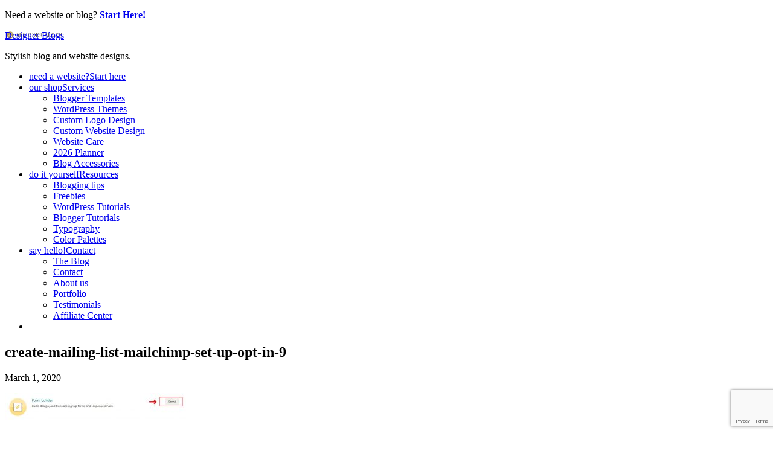

--- FILE ---
content_type: text/html; charset=UTF-8
request_url: https://www.designerblogs.com/how-to-create-a-mailing-list-and-add-opt-ins-to-your-site/create-mailing-list-mailchimp-set-up-opt-in-9/
body_size: 16320
content:
<!DOCTYPE html>
<html lang="en">
<head >
<meta charset="UTF-8" />
<meta name="viewport" content="width=device-width, initial-scale=1" />
<meta name='robots' content='index, follow, max-image-preview:large, max-snippet:-1, max-video-preview:-1' />
	<style>img:is([sizes="auto" i], [sizes^="auto," i]) { contain-intrinsic-size: 3000px 1500px }</style>
	
	<!-- This site is optimized with the Yoast SEO plugin v26.8 - https://yoast.com/product/yoast-seo-wordpress/ -->
	<title>create-mailing-list-mailchimp-set-up-opt-in-9 - Designer Blogs</title>
	<link rel="canonical" href="https://www.designerblogs.com/how-to-create-a-mailing-list-and-add-opt-ins-to-your-site/create-mailing-list-mailchimp-set-up-opt-in-9/" />
	<meta property="og:locale" content="en_US" />
	<meta property="og:type" content="article" />
	<meta property="og:title" content="create-mailing-list-mailchimp-set-up-opt-in-9 - Designer Blogs" />
	<meta property="og:url" content="https://www.designerblogs.com/how-to-create-a-mailing-list-and-add-opt-ins-to-your-site/create-mailing-list-mailchimp-set-up-opt-in-9/" />
	<meta property="og:site_name" content="Designer Blogs" />
	<meta property="article:publisher" content="https://www.facebook.com/designerblogs/" />
	<meta property="og:image" content="https://www.designerblogs.com/how-to-create-a-mailing-list-and-add-opt-ins-to-your-site/create-mailing-list-mailchimp-set-up-opt-in-9" />
	<meta property="og:image:width" content="1038" />
	<meta property="og:image:height" content="151" />
	<meta property="og:image:type" content="image/jpeg" />
	<meta name="twitter:card" content="summary_large_image" />
	<meta name="twitter:site" content="@designerblogs" />
	<script type="application/ld+json" class="yoast-schema-graph">{"@context":"https://schema.org","@graph":[{"@type":"WebPage","@id":"https://www.designerblogs.com/how-to-create-a-mailing-list-and-add-opt-ins-to-your-site/create-mailing-list-mailchimp-set-up-opt-in-9/","url":"https://www.designerblogs.com/how-to-create-a-mailing-list-and-add-opt-ins-to-your-site/create-mailing-list-mailchimp-set-up-opt-in-9/","name":"create-mailing-list-mailchimp-set-up-opt-in-9 - Designer Blogs","isPartOf":{"@id":"https://www.designerblogs.com/#website"},"primaryImageOfPage":{"@id":"https://www.designerblogs.com/how-to-create-a-mailing-list-and-add-opt-ins-to-your-site/create-mailing-list-mailchimp-set-up-opt-in-9/#primaryimage"},"image":{"@id":"https://www.designerblogs.com/how-to-create-a-mailing-list-and-add-opt-ins-to-your-site/create-mailing-list-mailchimp-set-up-opt-in-9/#primaryimage"},"thumbnailUrl":"https://www.designerblogs.com/wp-content/uploads/2015/04/create-mailing-list-mailchimp-set-up-opt-in-9.jpg","datePublished":"2020-03-01T16:11:12+00:00","breadcrumb":{"@id":"https://www.designerblogs.com/how-to-create-a-mailing-list-and-add-opt-ins-to-your-site/create-mailing-list-mailchimp-set-up-opt-in-9/#breadcrumb"},"inLanguage":"en","potentialAction":[{"@type":"ReadAction","target":["https://www.designerblogs.com/how-to-create-a-mailing-list-and-add-opt-ins-to-your-site/create-mailing-list-mailchimp-set-up-opt-in-9/"]}]},{"@type":"ImageObject","inLanguage":"en","@id":"https://www.designerblogs.com/how-to-create-a-mailing-list-and-add-opt-ins-to-your-site/create-mailing-list-mailchimp-set-up-opt-in-9/#primaryimage","url":"https://www.designerblogs.com/wp-content/uploads/2015/04/create-mailing-list-mailchimp-set-up-opt-in-9.jpg","contentUrl":"https://www.designerblogs.com/wp-content/uploads/2015/04/create-mailing-list-mailchimp-set-up-opt-in-9.jpg","width":1038,"height":151},{"@type":"BreadcrumbList","@id":"https://www.designerblogs.com/how-to-create-a-mailing-list-and-add-opt-ins-to-your-site/create-mailing-list-mailchimp-set-up-opt-in-9/#breadcrumb","itemListElement":[{"@type":"ListItem","position":1,"name":"How to Create a Mailing List and Add Opt-Ins to Your Site","item":"https://www.designerblogs.com/how-to-create-a-mailing-list-and-add-opt-ins-to-your-site/"},{"@type":"ListItem","position":2,"name":"create-mailing-list-mailchimp-set-up-opt-in-9"}]},{"@type":"WebSite","@id":"https://www.designerblogs.com/#website","url":"https://www.designerblogs.com/","name":"Designer Blogs","description":"Stylish blog and website designs.","publisher":{"@id":"https://www.designerblogs.com/#organization"},"potentialAction":[{"@type":"SearchAction","target":{"@type":"EntryPoint","urlTemplate":"https://www.designerblogs.com/?s={search_term_string}"},"query-input":{"@type":"PropertyValueSpecification","valueRequired":true,"valueName":"search_term_string"}}],"inLanguage":"en"},{"@type":"Organization","@id":"https://www.designerblogs.com/#organization","name":"Designer Blogs","url":"https://www.designerblogs.com/","logo":{"@type":"ImageObject","inLanguage":"en","@id":"https://www.designerblogs.com/#/schema/logo/image/","url":"https://www.designerblogs.com/wp-content/uploads/2016/12/dblogo.png","contentUrl":"https://www.designerblogs.com/wp-content/uploads/2016/12/dblogo.png","width":457,"height":457,"caption":"Designer Blogs"},"image":{"@id":"https://www.designerblogs.com/#/schema/logo/image/"},"sameAs":["https://www.facebook.com/designerblogs/","https://x.com/designerblogs","https://www.instagram.com/designerblogs/","https://www.pinterest.com/designerblogs/","https://www.youtube.com/user/designerblogs1"]}]}</script>
	<!-- / Yoast SEO plugin. -->


<link rel='dns-prefetch' href='//kit.fontawesome.com' />
<link rel='dns-prefetch' href='//fonts.googleapis.com' />
<link rel="alternate" type="application/rss+xml" title="Designer Blogs &raquo; Feed" href="https://www.designerblogs.com/feed/" />
<link rel="alternate" type="application/rss+xml" title="Designer Blogs &raquo; Comments Feed" href="https://www.designerblogs.com/comments/feed/" />
<link rel="alternate" type="application/rss+xml" title="Designer Blogs &raquo; create-mailing-list-mailchimp-set-up-opt-in-9 Comments Feed" href="https://www.designerblogs.com/how-to-create-a-mailing-list-and-add-opt-ins-to-your-site/create-mailing-list-mailchimp-set-up-opt-in-9/feed/" />
		<!-- This site uses the Google Analytics by MonsterInsights plugin v9.11.1 - Using Analytics tracking - https://www.monsterinsights.com/ -->
							<script src="//www.googletagmanager.com/gtag/js?id=G-NCJ5PRGZ1J"  data-cfasync="false" data-wpfc-render="false" type="text/javascript" async></script>
			<script data-cfasync="false" data-wpfc-render="false" type="text/javascript">
				var mi_version = '9.11.1';
				var mi_track_user = true;
				var mi_no_track_reason = '';
								var MonsterInsightsDefaultLocations = {"page_location":"https:\/\/www.designerblogs.com\/how-to-create-a-mailing-list-and-add-opt-ins-to-your-site\/create-mailing-list-mailchimp-set-up-opt-in-9\/"};
								if ( typeof MonsterInsightsPrivacyGuardFilter === 'function' ) {
					var MonsterInsightsLocations = (typeof MonsterInsightsExcludeQuery === 'object') ? MonsterInsightsPrivacyGuardFilter( MonsterInsightsExcludeQuery ) : MonsterInsightsPrivacyGuardFilter( MonsterInsightsDefaultLocations );
				} else {
					var MonsterInsightsLocations = (typeof MonsterInsightsExcludeQuery === 'object') ? MonsterInsightsExcludeQuery : MonsterInsightsDefaultLocations;
				}

								var disableStrs = [
										'ga-disable-G-NCJ5PRGZ1J',
									];

				/* Function to detect opted out users */
				function __gtagTrackerIsOptedOut() {
					for (var index = 0; index < disableStrs.length; index++) {
						if (document.cookie.indexOf(disableStrs[index] + '=true') > -1) {
							return true;
						}
					}

					return false;
				}

				/* Disable tracking if the opt-out cookie exists. */
				if (__gtagTrackerIsOptedOut()) {
					for (var index = 0; index < disableStrs.length; index++) {
						window[disableStrs[index]] = true;
					}
				}

				/* Opt-out function */
				function __gtagTrackerOptout() {
					for (var index = 0; index < disableStrs.length; index++) {
						document.cookie = disableStrs[index] + '=true; expires=Thu, 31 Dec 2099 23:59:59 UTC; path=/';
						window[disableStrs[index]] = true;
					}
				}

				if ('undefined' === typeof gaOptout) {
					function gaOptout() {
						__gtagTrackerOptout();
					}
				}
								window.dataLayer = window.dataLayer || [];

				window.MonsterInsightsDualTracker = {
					helpers: {},
					trackers: {},
				};
				if (mi_track_user) {
					function __gtagDataLayer() {
						dataLayer.push(arguments);
					}

					function __gtagTracker(type, name, parameters) {
						if (!parameters) {
							parameters = {};
						}

						if (parameters.send_to) {
							__gtagDataLayer.apply(null, arguments);
							return;
						}

						if (type === 'event') {
														parameters.send_to = monsterinsights_frontend.v4_id;
							var hookName = name;
							if (typeof parameters['event_category'] !== 'undefined') {
								hookName = parameters['event_category'] + ':' + name;
							}

							if (typeof MonsterInsightsDualTracker.trackers[hookName] !== 'undefined') {
								MonsterInsightsDualTracker.trackers[hookName](parameters);
							} else {
								__gtagDataLayer('event', name, parameters);
							}
							
						} else {
							__gtagDataLayer.apply(null, arguments);
						}
					}

					__gtagTracker('js', new Date());
					__gtagTracker('set', {
						'developer_id.dZGIzZG': true,
											});
					if ( MonsterInsightsLocations.page_location ) {
						__gtagTracker('set', MonsterInsightsLocations);
					}
										__gtagTracker('config', 'G-NCJ5PRGZ1J', {"forceSSL":"true"} );
										window.gtag = __gtagTracker;										(function () {
						/* https://developers.google.com/analytics/devguides/collection/analyticsjs/ */
						/* ga and __gaTracker compatibility shim. */
						var noopfn = function () {
							return null;
						};
						var newtracker = function () {
							return new Tracker();
						};
						var Tracker = function () {
							return null;
						};
						var p = Tracker.prototype;
						p.get = noopfn;
						p.set = noopfn;
						p.send = function () {
							var args = Array.prototype.slice.call(arguments);
							args.unshift('send');
							__gaTracker.apply(null, args);
						};
						var __gaTracker = function () {
							var len = arguments.length;
							if (len === 0) {
								return;
							}
							var f = arguments[len - 1];
							if (typeof f !== 'object' || f === null || typeof f.hitCallback !== 'function') {
								if ('send' === arguments[0]) {
									var hitConverted, hitObject = false, action;
									if ('event' === arguments[1]) {
										if ('undefined' !== typeof arguments[3]) {
											hitObject = {
												'eventAction': arguments[3],
												'eventCategory': arguments[2],
												'eventLabel': arguments[4],
												'value': arguments[5] ? arguments[5] : 1,
											}
										}
									}
									if ('pageview' === arguments[1]) {
										if ('undefined' !== typeof arguments[2]) {
											hitObject = {
												'eventAction': 'page_view',
												'page_path': arguments[2],
											}
										}
									}
									if (typeof arguments[2] === 'object') {
										hitObject = arguments[2];
									}
									if (typeof arguments[5] === 'object') {
										Object.assign(hitObject, arguments[5]);
									}
									if ('undefined' !== typeof arguments[1].hitType) {
										hitObject = arguments[1];
										if ('pageview' === hitObject.hitType) {
											hitObject.eventAction = 'page_view';
										}
									}
									if (hitObject) {
										action = 'timing' === arguments[1].hitType ? 'timing_complete' : hitObject.eventAction;
										hitConverted = mapArgs(hitObject);
										__gtagTracker('event', action, hitConverted);
									}
								}
								return;
							}

							function mapArgs(args) {
								var arg, hit = {};
								var gaMap = {
									'eventCategory': 'event_category',
									'eventAction': 'event_action',
									'eventLabel': 'event_label',
									'eventValue': 'event_value',
									'nonInteraction': 'non_interaction',
									'timingCategory': 'event_category',
									'timingVar': 'name',
									'timingValue': 'value',
									'timingLabel': 'event_label',
									'page': 'page_path',
									'location': 'page_location',
									'title': 'page_title',
									'referrer' : 'page_referrer',
								};
								for (arg in args) {
																		if (!(!args.hasOwnProperty(arg) || !gaMap.hasOwnProperty(arg))) {
										hit[gaMap[arg]] = args[arg];
									} else {
										hit[arg] = args[arg];
									}
								}
								return hit;
							}

							try {
								f.hitCallback();
							} catch (ex) {
							}
						};
						__gaTracker.create = newtracker;
						__gaTracker.getByName = newtracker;
						__gaTracker.getAll = function () {
							return [];
						};
						__gaTracker.remove = noopfn;
						__gaTracker.loaded = true;
						window['__gaTracker'] = __gaTracker;
					})();
									} else {
										console.log("");
					(function () {
						function __gtagTracker() {
							return null;
						}

						window['__gtagTracker'] = __gtagTracker;
						window['gtag'] = __gtagTracker;
					})();
									}
			</script>
							<!-- / Google Analytics by MonsterInsights -->
		<script type="text/javascript">
/* <![CDATA[ */
window._wpemojiSettings = {"baseUrl":"https:\/\/s.w.org\/images\/core\/emoji\/16.0.1\/72x72\/","ext":".png","svgUrl":"https:\/\/s.w.org\/images\/core\/emoji\/16.0.1\/svg\/","svgExt":".svg","source":{"concatemoji":"https:\/\/www.designerblogs.com\/wp-includes\/js\/wp-emoji-release.min.js?ver=a313a707791859b12b4db2055dd14959"}};
/*! This file is auto-generated */
!function(s,n){var o,i,e;function c(e){try{var t={supportTests:e,timestamp:(new Date).valueOf()};sessionStorage.setItem(o,JSON.stringify(t))}catch(e){}}function p(e,t,n){e.clearRect(0,0,e.canvas.width,e.canvas.height),e.fillText(t,0,0);var t=new Uint32Array(e.getImageData(0,0,e.canvas.width,e.canvas.height).data),a=(e.clearRect(0,0,e.canvas.width,e.canvas.height),e.fillText(n,0,0),new Uint32Array(e.getImageData(0,0,e.canvas.width,e.canvas.height).data));return t.every(function(e,t){return e===a[t]})}function u(e,t){e.clearRect(0,0,e.canvas.width,e.canvas.height),e.fillText(t,0,0);for(var n=e.getImageData(16,16,1,1),a=0;a<n.data.length;a++)if(0!==n.data[a])return!1;return!0}function f(e,t,n,a){switch(t){case"flag":return n(e,"\ud83c\udff3\ufe0f\u200d\u26a7\ufe0f","\ud83c\udff3\ufe0f\u200b\u26a7\ufe0f")?!1:!n(e,"\ud83c\udde8\ud83c\uddf6","\ud83c\udde8\u200b\ud83c\uddf6")&&!n(e,"\ud83c\udff4\udb40\udc67\udb40\udc62\udb40\udc65\udb40\udc6e\udb40\udc67\udb40\udc7f","\ud83c\udff4\u200b\udb40\udc67\u200b\udb40\udc62\u200b\udb40\udc65\u200b\udb40\udc6e\u200b\udb40\udc67\u200b\udb40\udc7f");case"emoji":return!a(e,"\ud83e\udedf")}return!1}function g(e,t,n,a){var r="undefined"!=typeof WorkerGlobalScope&&self instanceof WorkerGlobalScope?new OffscreenCanvas(300,150):s.createElement("canvas"),o=r.getContext("2d",{willReadFrequently:!0}),i=(o.textBaseline="top",o.font="600 32px Arial",{});return e.forEach(function(e){i[e]=t(o,e,n,a)}),i}function t(e){var t=s.createElement("script");t.src=e,t.defer=!0,s.head.appendChild(t)}"undefined"!=typeof Promise&&(o="wpEmojiSettingsSupports",i=["flag","emoji"],n.supports={everything:!0,everythingExceptFlag:!0},e=new Promise(function(e){s.addEventListener("DOMContentLoaded",e,{once:!0})}),new Promise(function(t){var n=function(){try{var e=JSON.parse(sessionStorage.getItem(o));if("object"==typeof e&&"number"==typeof e.timestamp&&(new Date).valueOf()<e.timestamp+604800&&"object"==typeof e.supportTests)return e.supportTests}catch(e){}return null}();if(!n){if("undefined"!=typeof Worker&&"undefined"!=typeof OffscreenCanvas&&"undefined"!=typeof URL&&URL.createObjectURL&&"undefined"!=typeof Blob)try{var e="postMessage("+g.toString()+"("+[JSON.stringify(i),f.toString(),p.toString(),u.toString()].join(",")+"));",a=new Blob([e],{type:"text/javascript"}),r=new Worker(URL.createObjectURL(a),{name:"wpTestEmojiSupports"});return void(r.onmessage=function(e){c(n=e.data),r.terminate(),t(n)})}catch(e){}c(n=g(i,f,p,u))}t(n)}).then(function(e){for(var t in e)n.supports[t]=e[t],n.supports.everything=n.supports.everything&&n.supports[t],"flag"!==t&&(n.supports.everythingExceptFlag=n.supports.everythingExceptFlag&&n.supports[t]);n.supports.everythingExceptFlag=n.supports.everythingExceptFlag&&!n.supports.flag,n.DOMReady=!1,n.readyCallback=function(){n.DOMReady=!0}}).then(function(){return e}).then(function(){var e;n.supports.everything||(n.readyCallback(),(e=n.source||{}).concatemoji?t(e.concatemoji):e.wpemoji&&e.twemoji&&(t(e.twemoji),t(e.wpemoji)))}))}((window,document),window._wpemojiSettings);
/* ]]> */
</script>
<link rel='stylesheet' id='atomic-blocks-fontawesome-css' href='https://www.designerblogs.com/wp-content/plugins/atomic-blocks/dist/assets/fontawesome/css/all.min.css?ver=1603978841' type='text/css' media='all' />
<link rel='stylesheet' id='kate-css' href='https://www.designerblogs.com/wp-content/themes/dbcustomdesign/style.css?ver=1.0' type='text/css' media='all' />
<style id='wp-emoji-styles-inline-css' type='text/css'>

	img.wp-smiley, img.emoji {
		display: inline !important;
		border: none !important;
		box-shadow: none !important;
		height: 1em !important;
		width: 1em !important;
		margin: 0 0.07em !important;
		vertical-align: -0.1em !important;
		background: none !important;
		padding: 0 !important;
	}
</style>
<link rel='stylesheet' id='wp-block-library-css' href='https://www.designerblogs.com/wp-includes/css/dist/block-library/style.min.css?ver=a313a707791859b12b4db2055dd14959' type='text/css' media='all' />
<style id='classic-theme-styles-inline-css' type='text/css'>
/*! This file is auto-generated */
.wp-block-button__link{color:#fff;background-color:#32373c;border-radius:9999px;box-shadow:none;text-decoration:none;padding:calc(.667em + 2px) calc(1.333em + 2px);font-size:1.125em}.wp-block-file__button{background:#32373c;color:#fff;text-decoration:none}
</style>
<link rel='stylesheet' id='atomic-blocks-style-css-css' href='https://www.designerblogs.com/wp-content/plugins/atomic-blocks/dist/blocks.style.build.css?ver=1603978841' type='text/css' media='all' />
<link rel='stylesheet' id='edd-blocks-css' href='https://www.designerblogs.com/wp-content/plugins/easy-digital-downloads-pro/includes/blocks/assets/css/edd-blocks.css?ver=3.6.4' type='text/css' media='all' />
<style id='global-styles-inline-css' type='text/css'>
:root{--wp--preset--aspect-ratio--square: 1;--wp--preset--aspect-ratio--4-3: 4/3;--wp--preset--aspect-ratio--3-4: 3/4;--wp--preset--aspect-ratio--3-2: 3/2;--wp--preset--aspect-ratio--2-3: 2/3;--wp--preset--aspect-ratio--16-9: 16/9;--wp--preset--aspect-ratio--9-16: 9/16;--wp--preset--color--black: #000000;--wp--preset--color--cyan-bluish-gray: #abb8c3;--wp--preset--color--white: #ffffff;--wp--preset--color--pale-pink: #f78da7;--wp--preset--color--vivid-red: #cf2e2e;--wp--preset--color--luminous-vivid-orange: #ff6900;--wp--preset--color--luminous-vivid-amber: #fcb900;--wp--preset--color--light-green-cyan: #7bdcb5;--wp--preset--color--vivid-green-cyan: #00d084;--wp--preset--color--pale-cyan-blue: #8ed1fc;--wp--preset--color--vivid-cyan-blue: #0693e3;--wp--preset--color--vivid-purple: #9b51e0;--wp--preset--color--gold-borders: #b9a868;--wp--preset--color--gold-logo: #b39855;--wp--preset--color--dark-gray: #161614;--wp--preset--color--light-gold: #f4f1ea;--wp--preset--color--only-light-grey: #f4f4f4;--wp--preset--gradient--vivid-cyan-blue-to-vivid-purple: linear-gradient(135deg,rgba(6,147,227,1) 0%,rgb(155,81,224) 100%);--wp--preset--gradient--light-green-cyan-to-vivid-green-cyan: linear-gradient(135deg,rgb(122,220,180) 0%,rgb(0,208,130) 100%);--wp--preset--gradient--luminous-vivid-amber-to-luminous-vivid-orange: linear-gradient(135deg,rgba(252,185,0,1) 0%,rgba(255,105,0,1) 100%);--wp--preset--gradient--luminous-vivid-orange-to-vivid-red: linear-gradient(135deg,rgba(255,105,0,1) 0%,rgb(207,46,46) 100%);--wp--preset--gradient--very-light-gray-to-cyan-bluish-gray: linear-gradient(135deg,rgb(238,238,238) 0%,rgb(169,184,195) 100%);--wp--preset--gradient--cool-to-warm-spectrum: linear-gradient(135deg,rgb(74,234,220) 0%,rgb(151,120,209) 20%,rgb(207,42,186) 40%,rgb(238,44,130) 60%,rgb(251,105,98) 80%,rgb(254,248,76) 100%);--wp--preset--gradient--blush-light-purple: linear-gradient(135deg,rgb(255,206,236) 0%,rgb(152,150,240) 100%);--wp--preset--gradient--blush-bordeaux: linear-gradient(135deg,rgb(254,205,165) 0%,rgb(254,45,45) 50%,rgb(107,0,62) 100%);--wp--preset--gradient--luminous-dusk: linear-gradient(135deg,rgb(255,203,112) 0%,rgb(199,81,192) 50%,rgb(65,88,208) 100%);--wp--preset--gradient--pale-ocean: linear-gradient(135deg,rgb(255,245,203) 0%,rgb(182,227,212) 50%,rgb(51,167,181) 100%);--wp--preset--gradient--electric-grass: linear-gradient(135deg,rgb(202,248,128) 0%,rgb(113,206,126) 100%);--wp--preset--gradient--midnight: linear-gradient(135deg,rgb(2,3,129) 0%,rgb(40,116,252) 100%);--wp--preset--font-size--small: 13px;--wp--preset--font-size--medium: 20px;--wp--preset--font-size--large: 36px;--wp--preset--font-size--x-large: 42px;--wp--preset--spacing--20: 0.44rem;--wp--preset--spacing--30: 0.67rem;--wp--preset--spacing--40: 1rem;--wp--preset--spacing--50: 1.5rem;--wp--preset--spacing--60: 2.25rem;--wp--preset--spacing--70: 3.38rem;--wp--preset--spacing--80: 5.06rem;--wp--preset--shadow--natural: 6px 6px 9px rgba(0, 0, 0, 0.2);--wp--preset--shadow--deep: 12px 12px 50px rgba(0, 0, 0, 0.4);--wp--preset--shadow--sharp: 6px 6px 0px rgba(0, 0, 0, 0.2);--wp--preset--shadow--outlined: 6px 6px 0px -3px rgba(255, 255, 255, 1), 6px 6px rgba(0, 0, 0, 1);--wp--preset--shadow--crisp: 6px 6px 0px rgba(0, 0, 0, 1);}:where(.is-layout-flex){gap: 0.5em;}:where(.is-layout-grid){gap: 0.5em;}body .is-layout-flex{display: flex;}.is-layout-flex{flex-wrap: wrap;align-items: center;}.is-layout-flex > :is(*, div){margin: 0;}body .is-layout-grid{display: grid;}.is-layout-grid > :is(*, div){margin: 0;}:where(.wp-block-columns.is-layout-flex){gap: 2em;}:where(.wp-block-columns.is-layout-grid){gap: 2em;}:where(.wp-block-post-template.is-layout-flex){gap: 1.25em;}:where(.wp-block-post-template.is-layout-grid){gap: 1.25em;}.has-black-color{color: var(--wp--preset--color--black) !important;}.has-cyan-bluish-gray-color{color: var(--wp--preset--color--cyan-bluish-gray) !important;}.has-white-color{color: var(--wp--preset--color--white) !important;}.has-pale-pink-color{color: var(--wp--preset--color--pale-pink) !important;}.has-vivid-red-color{color: var(--wp--preset--color--vivid-red) !important;}.has-luminous-vivid-orange-color{color: var(--wp--preset--color--luminous-vivid-orange) !important;}.has-luminous-vivid-amber-color{color: var(--wp--preset--color--luminous-vivid-amber) !important;}.has-light-green-cyan-color{color: var(--wp--preset--color--light-green-cyan) !important;}.has-vivid-green-cyan-color{color: var(--wp--preset--color--vivid-green-cyan) !important;}.has-pale-cyan-blue-color{color: var(--wp--preset--color--pale-cyan-blue) !important;}.has-vivid-cyan-blue-color{color: var(--wp--preset--color--vivid-cyan-blue) !important;}.has-vivid-purple-color{color: var(--wp--preset--color--vivid-purple) !important;}.has-black-background-color{background-color: var(--wp--preset--color--black) !important;}.has-cyan-bluish-gray-background-color{background-color: var(--wp--preset--color--cyan-bluish-gray) !important;}.has-white-background-color{background-color: var(--wp--preset--color--white) !important;}.has-pale-pink-background-color{background-color: var(--wp--preset--color--pale-pink) !important;}.has-vivid-red-background-color{background-color: var(--wp--preset--color--vivid-red) !important;}.has-luminous-vivid-orange-background-color{background-color: var(--wp--preset--color--luminous-vivid-orange) !important;}.has-luminous-vivid-amber-background-color{background-color: var(--wp--preset--color--luminous-vivid-amber) !important;}.has-light-green-cyan-background-color{background-color: var(--wp--preset--color--light-green-cyan) !important;}.has-vivid-green-cyan-background-color{background-color: var(--wp--preset--color--vivid-green-cyan) !important;}.has-pale-cyan-blue-background-color{background-color: var(--wp--preset--color--pale-cyan-blue) !important;}.has-vivid-cyan-blue-background-color{background-color: var(--wp--preset--color--vivid-cyan-blue) !important;}.has-vivid-purple-background-color{background-color: var(--wp--preset--color--vivid-purple) !important;}.has-black-border-color{border-color: var(--wp--preset--color--black) !important;}.has-cyan-bluish-gray-border-color{border-color: var(--wp--preset--color--cyan-bluish-gray) !important;}.has-white-border-color{border-color: var(--wp--preset--color--white) !important;}.has-pale-pink-border-color{border-color: var(--wp--preset--color--pale-pink) !important;}.has-vivid-red-border-color{border-color: var(--wp--preset--color--vivid-red) !important;}.has-luminous-vivid-orange-border-color{border-color: var(--wp--preset--color--luminous-vivid-orange) !important;}.has-luminous-vivid-amber-border-color{border-color: var(--wp--preset--color--luminous-vivid-amber) !important;}.has-light-green-cyan-border-color{border-color: var(--wp--preset--color--light-green-cyan) !important;}.has-vivid-green-cyan-border-color{border-color: var(--wp--preset--color--vivid-green-cyan) !important;}.has-pale-cyan-blue-border-color{border-color: var(--wp--preset--color--pale-cyan-blue) !important;}.has-vivid-cyan-blue-border-color{border-color: var(--wp--preset--color--vivid-cyan-blue) !important;}.has-vivid-purple-border-color{border-color: var(--wp--preset--color--vivid-purple) !important;}.has-vivid-cyan-blue-to-vivid-purple-gradient-background{background: var(--wp--preset--gradient--vivid-cyan-blue-to-vivid-purple) !important;}.has-light-green-cyan-to-vivid-green-cyan-gradient-background{background: var(--wp--preset--gradient--light-green-cyan-to-vivid-green-cyan) !important;}.has-luminous-vivid-amber-to-luminous-vivid-orange-gradient-background{background: var(--wp--preset--gradient--luminous-vivid-amber-to-luminous-vivid-orange) !important;}.has-luminous-vivid-orange-to-vivid-red-gradient-background{background: var(--wp--preset--gradient--luminous-vivid-orange-to-vivid-red) !important;}.has-very-light-gray-to-cyan-bluish-gray-gradient-background{background: var(--wp--preset--gradient--very-light-gray-to-cyan-bluish-gray) !important;}.has-cool-to-warm-spectrum-gradient-background{background: var(--wp--preset--gradient--cool-to-warm-spectrum) !important;}.has-blush-light-purple-gradient-background{background: var(--wp--preset--gradient--blush-light-purple) !important;}.has-blush-bordeaux-gradient-background{background: var(--wp--preset--gradient--blush-bordeaux) !important;}.has-luminous-dusk-gradient-background{background: var(--wp--preset--gradient--luminous-dusk) !important;}.has-pale-ocean-gradient-background{background: var(--wp--preset--gradient--pale-ocean) !important;}.has-electric-grass-gradient-background{background: var(--wp--preset--gradient--electric-grass) !important;}.has-midnight-gradient-background{background: var(--wp--preset--gradient--midnight) !important;}.has-small-font-size{font-size: var(--wp--preset--font-size--small) !important;}.has-medium-font-size{font-size: var(--wp--preset--font-size--medium) !important;}.has-large-font-size{font-size: var(--wp--preset--font-size--large) !important;}.has-x-large-font-size{font-size: var(--wp--preset--font-size--x-large) !important;}
:where(.wp-block-post-template.is-layout-flex){gap: 1.25em;}:where(.wp-block-post-template.is-layout-grid){gap: 1.25em;}
:where(.wp-block-columns.is-layout-flex){gap: 2em;}:where(.wp-block-columns.is-layout-grid){gap: 2em;}
:root :where(.wp-block-pullquote){font-size: 1.5em;line-height: 1.6;}
</style>
<link rel='stylesheet' id='contact-form-7-css' href='https://www.designerblogs.com/wp-content/plugins/contact-form-7/includes/css/styles.css?ver=6.1.4' type='text/css' media='all' />
<link rel='stylesheet' id='jpibfi-style-css' href='https://www.designerblogs.com/wp-content/plugins/jquery-pin-it-button-for-images/css/client.css?ver=3.0.6' type='text/css' media='all' />
<link rel='stylesheet' id='edd-styles-css' href='https://www.designerblogs.com/wp-content/plugins/easy-digital-downloads-pro/assets/build/css/frontend/edd.min.css?ver=3.6.4' type='text/css' media='all' />
<link rel='stylesheet' id='custom-style-css' href='https://www.designerblogs.com/wp-content/themes/dbcustomdesign/custom.css?ver=a313a707791859b12b4db2055dd14959' type='text/css' media='all' />
<link rel='stylesheet' id='dashicons-css' href='https://www.designerblogs.com/wp-includes/css/dashicons.min.css?ver=a313a707791859b12b4db2055dd14959' type='text/css' media='all' />
<link rel='stylesheet' id='google-fonts-css' href='//fonts.googleapis.com/css?family=Muli%3A300%2C400%2C900%7CInria+Serif%3A300i%2C400&#038;ver=1.0' type='text/css' media='all' />
<link rel='stylesheet' id='wp-featherlight-css' href='https://www.designerblogs.com/wp-content/plugins/wp-featherlight/css/wp-featherlight.min.css?ver=1.3.4' type='text/css' media='all' />
<style id='kadence-blocks-global-variables-inline-css' type='text/css'>
:root {--global-kb-font-size-sm:clamp(0.8rem, 0.73rem + 0.217vw, 0.9rem);--global-kb-font-size-md:clamp(1.1rem, 0.995rem + 0.326vw, 1.25rem);--global-kb-font-size-lg:clamp(1.75rem, 1.576rem + 0.543vw, 2rem);--global-kb-font-size-xl:clamp(2.25rem, 1.728rem + 1.63vw, 3rem);--global-kb-font-size-xxl:clamp(2.5rem, 1.456rem + 3.26vw, 4rem);--global-kb-font-size-xxxl:clamp(2.75rem, 0.489rem + 7.065vw, 6rem);}:root {--global-palette1: #3182CE;--global-palette2: #2B6CB0;--global-palette3: #1A202C;--global-palette4: #2D3748;--global-palette5: #4A5568;--global-palette6: #718096;--global-palette7: #EDF2F7;--global-palette8: #F7FAFC;--global-palette9: #ffffff;}
</style>
<!--n2css--><!--n2js--><script type="text/javascript" src="https://www.designerblogs.com/wp-includes/js/jquery/jquery.min.js?ver=3.7.1" id="jquery-core-js"></script>
<script type="text/javascript" src="https://www.designerblogs.com/wp-includes/js/jquery/jquery-migrate.min.js?ver=3.4.1" id="jquery-migrate-js"></script>
<script type="text/javascript" src="https://www.designerblogs.com/wp-content/plugins/monumetric-ads/libs/puc/1.6/js/debug-bar.js?ver=20121026" id="puc-debug-bar-js-js"></script>
<script type="text/javascript" src="https://www.designerblogs.com/wp-content/plugins/google-analytics-for-wordpress/assets/js/frontend-gtag.min.js?ver=9.11.1" id="monsterinsights-frontend-script-js" async="async" data-wp-strategy="async"></script>
<script data-cfasync="false" data-wpfc-render="false" type="text/javascript" id='monsterinsights-frontend-script-js-extra'>/* <![CDATA[ */
var monsterinsights_frontend = {"js_events_tracking":"true","download_extensions":"doc,pdf,ppt,zip,xls,docx,pptx,xlsx","inbound_paths":"[]","home_url":"https:\/\/www.designerblogs.com","hash_tracking":"false","v4_id":"G-NCJ5PRGZ1J"};/* ]]> */
</script>
<script type="text/javascript" src="https://www.designerblogs.com/wp-content/plugins/related-posts-thumbnails/assets/js/front.min.js?ver=4.3.1" id="rpt_front_style-js"></script>
<script type="text/javascript" src="https://www.designerblogs.com/wp-content/plugins/related-posts-thumbnails/assets/js/lazy-load.js?ver=4.3.1" id="rpt-lazy-load-js"></script>
<script type="text/javascript" src="https://www.designerblogs.com/wp-content/themes/dbcustomdesign/js/responsive-menu.js?ver=1.0.0" id="magazine-responsive-menu-js"></script>
<script type="text/javascript" src="//kit.fontawesome.com/586dc2fb3d.js?ver=a313a707791859b12b4db2055dd14959" id="font-awesome-new-js"></script>
<link rel="https://api.w.org/" href="https://www.designerblogs.com/wp-json/" /><link rel="alternate" title="JSON" type="application/json" href="https://www.designerblogs.com/wp-json/wp/v2/media/405849" /><link rel="alternate" title="oEmbed (JSON)" type="application/json+oembed" href="https://www.designerblogs.com/wp-json/oembed/1.0/embed?url=https%3A%2F%2Fwww.designerblogs.com%2Fhow-to-create-a-mailing-list-and-add-opt-ins-to-your-site%2Fcreate-mailing-list-mailchimp-set-up-opt-in-9%2F" />
<link rel="alternate" title="oEmbed (XML)" type="text/xml+oembed" href="https://www.designerblogs.com/wp-json/oembed/1.0/embed?url=https%3A%2F%2Fwww.designerblogs.com%2Fhow-to-create-a-mailing-list-and-add-opt-ins-to-your-site%2Fcreate-mailing-list-mailchimp-set-up-opt-in-9%2F&#038;format=xml" />
<style type="text/css">
	a.pinit-button.custom span {
	background-image: url("https://www.designerblogs.com/wp-content/uploads/2014/08/pin-it1.png");	}

	.pinit-hover {
		opacity: 1 !important;
		filter: alpha(opacity=100) !important;
	}
	a.pinit-button {
	border-bottom: 0 !important;
	box-shadow: none !important;
	margin-bottom: 0 !important;
}
a.pinit-button::after {
    display: none;
}</style>
		
<script data-cfasync='false'  src='//monu.delivery/site/8/2/2a9f2f-66f4-4200-bb38-c292a736f9de.js' type='text/javascript'></script>
        <style>
            #related_posts_thumbnails li {
                border-right: 1px solid #dddddd;
                background-color: #ffffff            }

            #related_posts_thumbnails li:hover {
                background-color: #eeeeee;
            }

            .relpost_content {
                font-size: 12px;
                color: #333333;
            }

            .relpost-block-single {
                background-color: #ffffff;
                border-right: 1px solid #dddddd;
                border-left: 1px solid #dddddd;
                margin-right: -1px;
            }

            .relpost-block-single:hover {
                background-color: #eeeeee;
            }
        </style>

        
<!-- WP Affiliate plugin v6.4.5 - https://www.tipsandtricks-hq.com/wordpress-affiliate-platform-plugin-simple-affiliate-program-for-wordpress-blogsite-1474 -->
<link type="text/css" rel="stylesheet" href="https://www.designerblogs.com/wp-content/plugins/wp-affiliate-platform/affiliate_platform_style.css" />
<meta name="generator" content="Easy Digital Downloads v3.6.4" />
<meta name="generator" content="EDD CFM v2.1.8" />
<link rel="pingback" href="https://www.designerblogs.com/xmlrpc.php" />
<meta name='ir-site-verification-token' value='1865744269'>
<meta name="google-site-verification" content="UZ6TFtw2JfJWID5i0c4wgvCrzsQLpHYM-zqfMEVvPVs" />
<style type="text/css">.site-title a { background: url(https://www.designerblogs.com/wp-content/uploads/2024/04/designerblogs-logo-header-24-update-2.svg) no-repeat !important; }</style>
<link rel="icon" href="https://www.designerblogs.com/wp-content/uploads/2016/12/dblogo-150x150.png" sizes="32x32" />
<link rel="icon" href="https://www.designerblogs.com/wp-content/uploads/2016/12/dblogo-300x300.png" sizes="192x192" />
<link rel="apple-touch-icon" href="https://www.designerblogs.com/wp-content/uploads/2016/12/dblogo-300x300.png" />
<meta name="msapplication-TileImage" content="https://www.designerblogs.com/wp-content/uploads/2016/12/dblogo-300x300.png" />
		<style type="text/css" id="wp-custom-css">
			.category .entry-meta {text-align: center;}

.home .hide {display: none;}

.postid-705929 .relpost-thumb-wrapper {display: none;}

.edd-blocks__downloads {gap: 0rem !important;}
		</style>
		</head>
<body data-rsssl=1 class="attachment wp-singular attachment-template-default single single-attachment postid-405849 attachmentid-405849 attachment-jpeg wp-embed-responsive wp-theme-genesis wp-child-theme-dbcustomdesign edd-js-none wp-featherlight-captions custom-header header-image content-sidebar genesis-breadcrumbs-hidden genesis-footer-widgets-visible">	<style>.edd-js-none .edd-has-js, .edd-js .edd-no-js, body.edd-js input.edd-no-js { display: none; }</style>
	<script>/* <![CDATA[ */(function(){var c = document.body.classList;c.remove('edd-js-none');c.add('edd-js');})();/* ]]> */</script>
	<div class="top-bar widget-area"><div class="wrap"><section id="text-42" class="widget-odd widget-last widget-first widget-1 widget widget_text"><div class="widget-wrap">			<div class="textwidget"><p>Need a website or blog? <strong><a href="https://www.designerblogs.com/need-a-website-start-here/">Start Here!</a></strong></p>
</div>
		</div></section>
</div></div><div class="site-container"><header class="site-header"><div class="wrap"><div class="title-area"><p class="site-title"><a href="https://www.designerblogs.com/">Designer Blogs</a></p><p class="site-description">Stylish blog and website designs.</p></div><div class="widget-area header-widget-area"><section id="nav_menu-8" class="widget-odd widget-last widget-first widget-1 widget widget_nav_menu"><div class="widget-wrap"><nav class="nav-header"><ul id="menu-primary-menu" class="menu genesis-nav-menu"><li id="menu-item-726394" class="menu-item menu-item-type-post_type menu-item-object-page menu-item-726394"><a href="https://www.designerblogs.com/need-a-website-start-here/"><span class="menu-description">need a website?</span><span >Start here</span></a></li>
<li id="menu-item-429175" class="menu-item menu-item-type-post_type menu-item-object-page menu-item-has-children menu-item-429175"><a href="https://www.designerblogs.com/services/"><span class="menu-description">our shop</span><span >Services</span></a>
<ul class="sub-menu">
	<li id="menu-item-11396" class="menu-item menu-item-type-post_type menu-item-object-page menu-item-11396"><a href="https://www.designerblogs.com/blogger-templates/"><span >Blogger Templates</span></a></li>
	<li id="menu-item-154955" class="menu-item menu-item-type-custom menu-item-object-custom menu-item-154955"><a href="https://www.designerblogs.com/wordpress-themes/"><span class="menu-description"></span><span >WordPress Themes</span></a></li>
	<li id="menu-item-724843" class="menu-item menu-item-type-post_type menu-item-object-download menu-item-724843"><a href="https://www.designerblogs.com/downloads/custom-logo-branding/"><span class="menu-description"></span><span >Custom Logo Design</span></a></li>
	<li id="menu-item-726417" class="menu-item menu-item-type-post_type menu-item-object-page menu-item-726417"><a href="https://www.designerblogs.com/need-a-website-start-here/"><span class="menu-description"></span><span >Custom Website Design</span></a></li>
	<li id="menu-item-727440" class="menu-item menu-item-type-post_type menu-item-object-page menu-item-727440"><a href="https://www.designerblogs.com/worry-free-website-upkeep-cleanup-service/"><span class="menu-description"></span><span >Website Care</span></a></li>
	<li id="menu-item-726496" class="menu-item menu-item-type-post_type menu-item-object-download menu-item-726496"><a href="https://www.designerblogs.com/downloads/the-ultimate-planner/"><span class="menu-description"></span><span >2026 Planner</span></a></li>
	<li id="menu-item-710" class="menu-item menu-item-type-post_type menu-item-object-page menu-item-710"><a href="https://www.designerblogs.com/blog-accessories/"><span >Blog Accessories</span></a></li>
</ul>
</li>
<li id="menu-item-459690" class="menu-item menu-item-type-post_type menu-item-object-page menu-item-has-children menu-item-459690"><a href="https://www.designerblogs.com/resources/"><span class="menu-description">do it yourself</span><span >Resources</span></a>
<ul class="sub-menu">
	<li id="menu-item-459682" class="menu-item menu-item-type-taxonomy menu-item-object-category menu-item-459682"><a href="https://www.designerblogs.com/category/better-your-blog/"><span class="menu-description"></span><span >Blogging tips</span></a></li>
	<li id="menu-item-459683" class="menu-item menu-item-type-taxonomy menu-item-object-category menu-item-459683"><a href="https://www.designerblogs.com/category/free/"><span >Freebies</span></a></li>
	<li id="menu-item-459684" class="menu-item menu-item-type-taxonomy menu-item-object-category menu-item-459684"><a href="https://www.designerblogs.com/category/tutorials/wordpress-tutorials/"><span >WordPress Tutorials</span></a></li>
	<li id="menu-item-459685" class="menu-item menu-item-type-taxonomy menu-item-object-category menu-item-459685"><a href="https://www.designerblogs.com/category/tutorials/blogger-tutorials/"><span >Blogger Tutorials</span></a></li>
	<li id="menu-item-459687" class="menu-item menu-item-type-taxonomy menu-item-object-category menu-item-459687"><a href="https://www.designerblogs.com/category/typography/"><span >Typography</span></a></li>
	<li id="menu-item-459689" class="menu-item menu-item-type-taxonomy menu-item-object-category menu-item-459689"><a href="https://www.designerblogs.com/category/color-palettes/"><span >Color Palettes</span></a></li>
</ul>
</li>
<li id="menu-item-24500" class="menu-item menu-item-type-post_type menu-item-object-page menu-item-has-children menu-item-24500"><a href="https://www.designerblogs.com/contact-us/"><span class="menu-description">say hello!</span><span >Contact</span></a>
<ul class="sub-menu">
	<li id="menu-item-459711" class="menu-item menu-item-type-post_type menu-item-object-page current_page_parent menu-item-459711"><a href="https://www.designerblogs.com/the-blog/"><span >The Blog</span></a></li>
	<li id="menu-item-459712" class="menu-item menu-item-type-post_type menu-item-object-page menu-item-459712"><a href="https://www.designerblogs.com/contact-us/"><span class="menu-description"></span><span >Contact</span></a></li>
	<li id="menu-item-726147" class="menu-item menu-item-type-post_type menu-item-object-page menu-item-726147"><a href="https://www.designerblogs.com/about-us/"><span >About us</span></a></li>
	<li id="menu-item-326256" class="menu-item menu-item-type-post_type menu-item-object-page menu-item-326256"><a href="https://www.designerblogs.com/portfolio/"><span >Portfolio</span></a></li>
	<li id="menu-item-460981" class="menu-item menu-item-type-post_type menu-item-object-page menu-item-460981"><a href="https://www.designerblogs.com/testimonials/"><span >Testimonials</span></a></li>
	<li id="menu-item-586366" class="menu-item menu-item-type-post_type menu-item-object-page menu-item-586366"><a href="https://www.designerblogs.com/affiliate/"><span >Affiliate Center</span></a></li>
</ul>
</li>
<li id="menu-item-460752" class="cart menu-item menu-item-type-custom menu-item-object-custom menu-item-460752"><a href="https://www.designerblogs.com/checkout/"><span class="menu-description"></span><span ><span class="dashicons dashicons-cart"></span></span></a></li>
</ul></nav></div></section>
</div></div></header><div class="site-inner"><div class="content-sidebar-wrap"><main class="content"><article class="post-405849 attachment type-attachment status-inherit entry" aria-label="create-mailing-list-mailchimp-set-up-opt-in-9"><header class="entry-header"><h1 class="entry-title">create-mailing-list-mailchimp-set-up-opt-in-9</h1>
</header><div class="entry-content"><p class="entry-meta"><time class="entry-time">March 1, 2020</time></p><input class="jpibfi" type="hidden"><p class="attachment"><a href='https://www.designerblogs.com/wp-content/uploads/2015/04/create-mailing-list-mailchimp-set-up-opt-in-9.jpg'><img decoding="async" width="300" height="44" src="https://www.designerblogs.com/wp-content/uploads/2015/04/create-mailing-list-mailchimp-set-up-opt-in-9-300x44.jpg" class="attachment-medium size-medium" alt="" srcset="https://www.designerblogs.com/wp-content/uploads/2015/04/create-mailing-list-mailchimp-set-up-opt-in-9-300x44.jpg 300w, https://www.designerblogs.com/wp-content/uploads/2015/04/create-mailing-list-mailchimp-set-up-opt-in-9-1024x149.jpg 1024w, https://www.designerblogs.com/wp-content/uploads/2015/04/create-mailing-list-mailchimp-set-up-opt-in-9-768x112.jpg 768w, https://www.designerblogs.com/wp-content/uploads/2015/04/create-mailing-list-mailchimp-set-up-opt-in-9.jpg 1038w" sizes="(max-width: 300px) 100vw, 300px" loading="eager" data-jpibfi-post-excerpt="" data-jpibfi-post-url="https://www.designerblogs.com/how-to-create-a-mailing-list-and-add-opt-ins-to-your-site/create-mailing-list-mailchimp-set-up-opt-in-9/" data-jpibfi-post-title="create-mailing-list-mailchimp-set-up-opt-in-9" data-jpibfi-src="https://www.designerblogs.com/wp-content/uploads/2015/04/create-mailing-list-mailchimp-set-up-opt-in-9-300x44.jpg" ></a></p>
</div><footer class="entry-footer"></footer></article>	<div id="respond" class="comment-respond">
		<h3 id="reply-title" class="comment-reply-title">Leave a Reply <small><a rel="nofollow" id="cancel-comment-reply-link" href="/how-to-create-a-mailing-list-and-add-opt-ins-to-your-site/create-mailing-list-mailchimp-set-up-opt-in-9/#respond" style="display:none;">Cancel reply</a></small></h3><form action="https://www.designerblogs.com/wp-comments-post.php" method="post" id="commentform" class="comment-form"><p class="comment-notes"><span id="email-notes">Your email address will not be published.</span> <span class="required-field-message">Required fields are marked <span class="required">*</span></span></p><p class="comment-form-comment"><label for="comment">Comment <span class="required">*</span></label> <textarea id="comment" name="comment" cols="45" rows="8" maxlength="65525" required></textarea></p><p class="comment-form-author"><label for="author">Name <span class="required">*</span></label> <input id="author" name="author" type="text" value="" size="30" maxlength="245" autocomplete="name" required /></p>
<p class="comment-form-email"><label for="email">Email <span class="required">*</span></label> <input id="email" name="email" type="email" value="" size="30" maxlength="100" aria-describedby="email-notes" autocomplete="email" required /></p>
<p class="comment-form-url"><label for="url">Website</label> <input id="url" name="url" type="url" value="" size="30" maxlength="200" autocomplete="url" /></p>
<p class="form-submit"><input name="submit" type="submit" id="submit" class="submit" value="Post Comment" /> <input type='hidden' name='comment_post_ID' value='405849' id='comment_post_ID' />
<input type='hidden' name='comment_parent' id='comment_parent' value='0' />
</p><p style="display: none;"><input type="hidden" id="akismet_comment_nonce" name="akismet_comment_nonce" value="5e1357c8d0" /></p><p style="display: none !important;" class="akismet-fields-container" data-prefix="ak_"><label>&#916;<textarea name="ak_hp_textarea" cols="45" rows="8" maxlength="100"></textarea></label><input type="hidden" id="ak_js_1" name="ak_js" value="165"/><script>document.getElementById( "ak_js_1" ).setAttribute( "value", ( new Date() ).getTime() );</script></p></form>	</div><!-- #respond -->
	<p class="akismet_comment_form_privacy_notice">This site uses Akismet to reduce spam. <a href="https://akismet.com/privacy/" target="_blank" rel="nofollow noopener">Learn how your comment data is processed.</a></p></main><aside class="sidebar sidebar-primary widget-area" role="complementary" aria-label="Primary Sidebar"><section id="media_image-7" class="widget-odd widget-first widget-1 widget widget_media_image"><div class="widget-wrap"><a href="https://designerblogs.myflodesk.com/fl5oyen7x1" target="_blank"><img width="300" height="300" src="https://www.designerblogs.com/wp-content/uploads/2024/05/opt-in-flodesk-placeholder.webp" class="image wp-image-726004  attachment-full size-full" alt="" style="max-width: 100%; height: auto;" decoding="async" srcset="https://www.designerblogs.com/wp-content/uploads/2024/05/opt-in-flodesk-placeholder.webp 300w, https://www.designerblogs.com/wp-content/uploads/2024/05/opt-in-flodesk-placeholder-150x150.webp 150w, https://www.designerblogs.com/wp-content/uploads/2024/05/opt-in-flodesk-placeholder-60x60.webp 60w" sizes="(max-width: 300px) 100vw, 300px" loading="eager" /></a></div></section>
<section id="media_image-2" class="widget-even widget-2 widget widget_media_image"><div class="widget-wrap"><a href="https://www.designerblogs.com/how-to-start-a-blog/"><img width="300" height="398" src="https://www.designerblogs.com/wp-content/uploads/2023/04/start-a-blog-add-2023-jpg-1.jpg" class="image wp-image-724548  attachment-full size-full" alt="" style="max-width: 100%; height: auto;" decoding="async" srcset="https://www.designerblogs.com/wp-content/uploads/2023/04/start-a-blog-add-2023-jpg-1.jpg 300w, https://www.designerblogs.com/wp-content/uploads/2023/04/start-a-blog-add-2023-jpg-1-226x300.jpg 226w" sizes="(max-width: 300px) 100vw, 300px" loading="eager" /></a></div></section>
<section id="custom_html-6" class="widget_text widget-odd widget-3 widget widget_custom_html"><div class="widget_text widget-wrap"><div class="textwidget custom-html-widget"><!--MONUMETRIC [ATF|Pos 1] D:300x250,300x600,160x600 T:300x250,300x600,160x600 M:300x250,320x50,320x100 START-->

<div id="mmt-114f8533-9049-4ca8-98c3-a5c40c486c22"></div><script type="text/javascript" data-cfasync="false">$MMT = window.$MMT || {}; $MMT.cmd = $MMT.cmd || [];$MMT.cmd.push(function(){ $MMT.display.slots.push(["114f8533-9049-4ca8-98c3-a5c40c486c22"]); })</script>

<!--MONUMETRIC [ATF|Pos 1] D:300x250,300x600,160x600 T:300x250,300x600,160x600 M:300x250,320x50,320x100  ENDS--></div></div></section>
<section id="search-3" class="widget-even widget-4 widget widget_search"><div class="widget-wrap"><h4 class="widget-title widgettitle">Looking for Something?</h4>
<form class="search-form" method="get" action="https://www.designerblogs.com/" role="search"><input class="search-form-input" type="search" name="s" id="searchform-1" placeholder="Search this website"><input class="search-form-submit" type="submit" value="&#xf002;"><meta content="https://www.designerblogs.com/?s={s}"></form></div></section>
<section id="custom_html-4" class="widget_text widget-odd widget-5 social-buttons widget widget_custom_html"><div class="widget_text widget-wrap"><div class="textwidget custom-html-widget"><a target="_blank" href="https://www.facebook.com/pages/Designer-Blogs/245139425018"><i class="fa fa-facebook" aria-hidden="true"></i></a>
<a target="_blank" href="https://instagram.com/designerblogs/"><i class="fa fa-instagram" aria-hidden="true"></i></a>
<a target="_blank" href="https://twitter.com/#!/designerblogs"><i class="fa fa-twitter" aria-hidden="true"></i></a>
<a target="_blank" href="https://www.pinterest.com/designerblogs/"><i class="fa fa-pinterest-p" aria-hidden="true"></i></a>
</div></div></section>
<section id="custom_html-10" class="widget_text widget-even widget-6 widget widget_custom_html"><div class="widget_text widget-wrap"><div class="textwidget custom-html-widget"><!--MONUMETRIC [BTF|Pos 2] D:300x250,300x600,160x600 T:300x250,300x600,160x600 M:300x250,320x50,320x100 START-->

<div id="mmt-fd1a3dfe-fa40-46cc-aa4c-1142e29ba171"></div><script type="text/javascript" data-cfasync="false">$MMT = window.$MMT || {}; $MMT.cmd = $MMT.cmd || [];$MMT.cmd.push(function(){ $MMT.display.slots.push(["fd1a3dfe-fa40-46cc-aa4c-1142e29ba171"]); })</script>

<!--MONUMETRIC [BTF|Pos 2] D:300x250,300x600,160x600 T:300x250,300x600,160x600 M:300x250,320x50,320x100  ENDS-->
</div></div></section>
<section id="media_image-6" class="widget-odd widget-7 widget widget_media_image"><div class="widget-wrap"><a href="https://www.designerblogs.com/your-free-2026-blog-life-planner-is-here-lavender-edition/"><img width="400" height="400" src="https://www.designerblogs.com/wp-content/uploads/2025/11/2026-free-planner-cover-400x400.webp" class="image wp-image-727349  attachment-large-square size-large-square" alt="" style="max-width: 100%; height: auto;" decoding="async" srcset="https://www.designerblogs.com/wp-content/uploads/2025/11/2026-free-planner-cover-400x400.webp 400w, https://www.designerblogs.com/wp-content/uploads/2025/11/2026-free-planner-cover-150x150.webp 150w, https://www.designerblogs.com/wp-content/uploads/2025/11/2026-free-planner-cover-300x300.webp 300w, https://www.designerblogs.com/wp-content/uploads/2025/11/2026-free-planner-cover-600x600.webp 600w" sizes="(max-width: 400px) 100vw, 400px" loading="eager" /></a></div></section>
<section id="featured-post-4" class="widget-even widget-8 monthlywallpaper widget featured-content featuredpost"><div class="widget-wrap"><h4 class="widget-title widgettitle">Monthly Wallpaper</h4>
<article class="post-727495 post type-post status-publish format-standard has-post-thumbnail category-desktop-backgrounds category-free entry" aria-label="68% OFF: The Complete 2025 Wallpaper Archive is here!"><a href="https://www.designerblogs.com/68-off-the-complete-2025-wallpaper-archive-is-here/" class="aligncenter" aria-hidden="true" tabindex="-1"><img width="400" height="400" src="https://www.designerblogs.com/wp-content/uploads/2026/01/2025-wallpaper-bundles-cover-post-400x400.webp" class="entry-image attachment-post" alt="" decoding="async" srcset="https://www.designerblogs.com/wp-content/uploads/2026/01/2025-wallpaper-bundles-cover-post-400x400.webp 400w, https://www.designerblogs.com/wp-content/uploads/2026/01/2025-wallpaper-bundles-cover-post-150x150.webp 150w, https://www.designerblogs.com/wp-content/uploads/2026/01/2025-wallpaper-bundles-cover-post-300x300.webp 300w, https://www.designerblogs.com/wp-content/uploads/2026/01/2025-wallpaper-bundles-cover-post-600x600.webp 600w" sizes="(max-width: 400px) 100vw, 400px" loading="eager" /></a><header class="entry-header"><h2 class="entry-title"><a href="https://www.designerblogs.com/68-off-the-complete-2025-wallpaper-archive-is-here/">68% OFF: The Complete 2025 Wallpaper Archive is here!</a></h2></header></article></div></section>
<section id="custom_html-8" class="widget_text widget-odd widget-9 widget widget_custom_html"><div class="widget_text widget-wrap"><div class="textwidget custom-html-widget"><!--MONUMETRIC [BTF|Pos 3] D:300x250,300x600,160x600 T:300x250,300x600,160x600 M:300x250,320x50,320x100 START-->

<div id="mmt-15a4612f-c6f5-4891-b5d8-3750e02c6a75"></div><script type="text/javascript" data-cfasync="false">$MMT = window.$MMT || {}; $MMT.cmd = $MMT.cmd || [];$MMT.cmd.push(function(){ $MMT.display.slots.push(["15a4612f-c6f5-4891-b5d8-3750e02c6a75"]); })</script>

<!--MONUMETRIC [BTF|Pos 3] D:300x250,300x600,160x600 T:300x250,300x600,160x600 M:300x250,320x50,320x100  ENDS--></div></div></section>
<section id="nav_menu-9" class="widget-even widget-10 widget widget_nav_menu"><div class="widget-wrap"><h4 class="widget-title widgettitle">Helpful Links</h4>
<div class="menu-sidebar-menu-container"><ul id="menu-sidebar-menu" class="menu"><li id="menu-item-726552" class="menu-item menu-item-type-taxonomy menu-item-object-category menu-item-726552"><a href="https://www.designerblogs.com/category/free/">Freebies</a></li>
<li id="menu-item-99701" class="menu-item menu-item-type-custom menu-item-object-custom menu-item-99701"><a href="https://www.designerblogs.com/free-wallpapers/">Monthly Wallpapers<span class="menu-description"></span></a></li>
<li id="menu-item-726553" class="menu-item menu-item-type-taxonomy menu-item-object-category menu-item-726553"><a href="https://www.designerblogs.com/category/seasonal/">Seasonal</a></li>
<li id="menu-item-726557" class="menu-item menu-item-type-taxonomy menu-item-object-category menu-item-726557"><a href="https://www.designerblogs.com/category/free/digital-freebies/">Digital Freebies</a></li>
<li id="menu-item-726554" class="menu-item menu-item-type-taxonomy menu-item-object-category menu-item-726554"><a href="https://www.designerblogs.com/category/popular-posts/">Popular Posts</a></li>
<li id="menu-item-726555" class="menu-item menu-item-type-taxonomy menu-item-object-category menu-item-726555"><a href="https://www.designerblogs.com/category/tips-and-tricks/">Tips and Tricks</a></li>
<li id="menu-item-726556" class="menu-item menu-item-type-taxonomy menu-item-object-category menu-item-726556"><a href="https://www.designerblogs.com/category/tutorials/">Tutorials</a></li>
</ul></div></div></section>
<section id="featured-post-5" class="widget-odd widget-11 popularpost widget featured-content featuredpost"><div class="widget-wrap"><h4 class="widget-title widgettitle">Popular Posts</h4>
<article class="post-37888 post type-post status-publish format-standard has-post-thumbnail category-better-your-blog category-popular-posts entry" aria-label="The Power of Color: How to Choose the Best Palette for Your Brand"><a href="https://www.designerblogs.com/the-power-of-color-in-blog-design/" class="alignnone" aria-hidden="true" tabindex="-1"><img width="400" height="400" src="https://www.designerblogs.com/wp-content/uploads/2021/10/brand-colors-power-of-colors-cover-400x400.webp" class="entry-image attachment-post" alt="" decoding="async" srcset="https://www.designerblogs.com/wp-content/uploads/2021/10/brand-colors-power-of-colors-cover-400x400.webp 400w, https://www.designerblogs.com/wp-content/uploads/2021/10/brand-colors-power-of-colors-cover-150x150.webp 150w, https://www.designerblogs.com/wp-content/uploads/2021/10/brand-colors-power-of-colors-cover-300x300.webp 300w, https://www.designerblogs.com/wp-content/uploads/2021/10/brand-colors-power-of-colors-cover-600x600.webp 600w" sizes="(max-width: 400px) 100vw, 400px" loading="eager" /></a><header class="entry-header"><h2 class="entry-title"><a href="https://www.designerblogs.com/the-power-of-color-in-blog-design/">The Power of Color: How to Choose the Best Palette for Your Brand</a></h2></header></article><article class="post-725093 post type-post status-publish format-standard has-post-thumbnail category-better-your-blog category-popular-posts category-tips-and-tricks category-tutorials category-wordpress-tutorials entry" aria-label="WordPress Basics &#8211; If you are new, start here!"><a href="https://www.designerblogs.com/wordpress-basics-if-you-are-new-start-here/" class="alignnone" aria-hidden="true" tabindex="-1"><img width="400" height="400" src="https://www.designerblogs.com/wp-content/uploads/2023/12/Wordpress-Basics-If-you-are-new-start-here-1-400x400.webp" class="entry-image attachment-post" alt="" decoding="async" srcset="https://www.designerblogs.com/wp-content/uploads/2023/12/Wordpress-Basics-If-you-are-new-start-here-1-400x400.webp 400w, https://www.designerblogs.com/wp-content/uploads/2023/12/Wordpress-Basics-If-you-are-new-start-here-1-150x150.webp 150w, https://www.designerblogs.com/wp-content/uploads/2023/12/Wordpress-Basics-If-you-are-new-start-here-1-300x300.webp 300w, https://www.designerblogs.com/wp-content/uploads/2023/12/Wordpress-Basics-If-you-are-new-start-here-1-600x600.webp 600w" sizes="(max-width: 400px) 100vw, 400px" loading="eager" /></a><header class="entry-header"><h2 class="entry-title"><a href="https://www.designerblogs.com/wordpress-basics-if-you-are-new-start-here/">WordPress Basics &#8211; If you are new, start here!</a></h2></header></article><article class="post-725142 post type-post status-publish format-standard has-post-thumbnail category-better-your-blog category-other-tutorials category-popular-posts category-tutorials entry" aria-label="Looking for a new logo? Check the Most Popular Logo Styles"><a href="https://www.designerblogs.com/looking-for-a-new-logo-check-the-most-popular-logo-styles/" class="alignnone" aria-hidden="true" tabindex="-1"><img width="400" height="400" src="https://www.designerblogs.com/wp-content/uploads/2023/11/Looking-for-a-new-logo-Check-the-most-popular-logo-styles-400x400.webp" class="entry-image attachment-post" alt="" decoding="async" srcset="https://www.designerblogs.com/wp-content/uploads/2023/11/Looking-for-a-new-logo-Check-the-most-popular-logo-styles-400x400.webp 400w, https://www.designerblogs.com/wp-content/uploads/2023/11/Looking-for-a-new-logo-Check-the-most-popular-logo-styles-150x150.webp 150w, https://www.designerblogs.com/wp-content/uploads/2023/11/Looking-for-a-new-logo-Check-the-most-popular-logo-styles-300x300.webp 300w, https://www.designerblogs.com/wp-content/uploads/2023/11/Looking-for-a-new-logo-Check-the-most-popular-logo-styles-600x600.webp 600w" sizes="(max-width: 400px) 100vw, 400px" loading="eager" /></a><header class="entry-header"><h2 class="entry-title"><a href="https://www.designerblogs.com/looking-for-a-new-logo-check-the-most-popular-logo-styles/">Looking for a new logo? Check the Most Popular Logo Styles</a></h2></header></article><article class="post-726781 post type-post status-publish format-standard has-post-thumbnail category-better-your-blog category-other-tutorials category-popular-posts category-tutorials category-wordpress-tutorials entry" aria-label="Checklist: Website Spring Cleaning &#8211; How to Fix Your Website"><a href="https://www.designerblogs.com/checklist-website-spring-cleaning-how-to-fix-your-website/" class="alignnone" aria-hidden="true" tabindex="-1"><img width="400" height="400" src="https://www.designerblogs.com/wp-content/uploads/2025/01/website-spring-cleaning-post-cover-400x400.png" class="entry-image attachment-post" alt="" decoding="async" srcset="https://www.designerblogs.com/wp-content/uploads/2025/01/website-spring-cleaning-post-cover-400x400.png 400w, https://www.designerblogs.com/wp-content/uploads/2025/01/website-spring-cleaning-post-cover-150x150.png 150w, https://www.designerblogs.com/wp-content/uploads/2025/01/website-spring-cleaning-post-cover-300x300.png 300w, https://www.designerblogs.com/wp-content/uploads/2025/01/website-spring-cleaning-post-cover-600x600.png 600w" sizes="(max-width: 400px) 100vw, 400px" loading="eager" /></a><header class="entry-header"><h2 class="entry-title"><a href="https://www.designerblogs.com/checklist-website-spring-cleaning-how-to-fix-your-website/">Checklist: Website Spring Cleaning &#8211; How to Fix Your Website</a></h2></header></article></div></section>
<section id="custom_html-9" class="widget_text widget-even widget-last widget-12 widget widget_custom_html"><div class="widget_text widget-wrap"><div class="textwidget custom-html-widget"><!--MONUMETRIC [BTF|Pos 4] D:300x250,300x600,160x600 T:300x250,300x600,160x600 M:300x250,320x50,320x100 START-->

<div id="mmt-79b448fd-35db-415b-a664-6e038c0c8d41"></div><script type="text/javascript" data-cfasync="false">$MMT = window.$MMT || {}; $MMT.cmd = $MMT.cmd || [];$MMT.cmd.push(function(){ $MMT.display.slots.push(["79b448fd-35db-415b-a664-6e038c0c8d41"]); })</script>

<!--MONUMETRIC [BTF|Pos 4] D:300x250,300x600,160x600 T:300x250,300x600,160x600 M:300x250,320x50,320x100  ENDS--></div></div></section>
</aside></div></div><div class="footer-widgets"><div class="wrap"><div class="widget-area footer-widgets-1 footer-widget-area"><section id="media_image-3" class="widget-odd widget-first widget-1 skip-lazy widget widget_media_image"><div class="widget-wrap"><img width="100" height="100" src="https://www.designerblogs.com/wp-content/uploads/2020/09/logo-footer-circle.png" class="image wp-image-459660  attachment-full size-full" alt="" style="max-width: 100%; height: auto;" decoding="async" loading="eager" /></div></section>
<section id="nav_menu-10" class="widget-even widget-last widget-2 widget widget_nav_menu"><div class="widget-wrap"><div class="menu-new-footer-container"><ul id="menu-new-footer" class="menu"><li id="menu-item-459693" class="menu-item menu-item-type-post_type menu-item-object-page menu-item-459693"><a href="https://www.designerblogs.com/terms-conditions/">Terms</a></li>
<li id="menu-item-459694" class="menu-item menu-item-type-post_type menu-item-object-page menu-item-privacy-policy menu-item-459694"><a rel="privacy-policy" href="https://www.designerblogs.com/privacy-policy/">Privacy Policy</a></li>
<li id="menu-item-605361" class="menu-item menu-item-type-custom menu-item-object-custom menu-item-605361"><a href="https://support.designerblogs.com/">Support Service<span class="menu-description"></span></a></li>
<li id="menu-item-459695" class="menu-item menu-item-type-post_type menu-item-object-page current_page_parent menu-item-459695"><a href="https://www.designerblogs.com/the-blog/">The Blog</a></li>
<li id="menu-item-459696" class="right menu-item menu-item-type-custom menu-item-object-custom menu-item-459696"><a target="_blank" href="https://www.facebook.com/pages/Designer-Blogs/245139425018"><span class="menu-description"></span><span class="dashicons dashicons-facebook-alt"></span></a></li>
<li id="menu-item-459697" class="right menu-item menu-item-type-custom menu-item-object-custom menu-item-459697"><a target="_blank" href="https://instagram.com/designerblogs/"><span class="menu-description"></span><span class="dashicons dashicons-instagram"></span></a></li>
<li id="menu-item-459700" class="right menu-item menu-item-type-custom menu-item-object-custom menu-item-459700"><a target="_blank" href="https://www.pinterest.com/designerblogs/"><span class="menu-description"></span><span class="dashicons dashicons-pinterest"></span></a></li>
</ul></div></div></section>
</div></div></div><footer class="site-footer"><div class="wrap"><p>Copyright &#xA9;&nbsp;2026 | <a href="https://www.designerblogs.com/">Designer Blogs</a></p></div></footer></div><script type="speculationrules">
{"prefetch":[{"source":"document","where":{"and":[{"href_matches":"\/*"},{"not":{"href_matches":["\/wp-*.php","\/wp-admin\/*","\/wp-content\/uploads\/*","\/wp-content\/*","\/wp-content\/plugins\/*","\/wp-content\/themes\/dbcustomdesign\/*","\/wp-content\/themes\/genesis\/*","\/*\\?(.+)","\/checkout\/*"]}},{"not":{"selector_matches":"a[rel~=\"nofollow\"]"}},{"not":{"selector_matches":".no-prefetch, .no-prefetch a"}}]},"eagerness":"conservative"}]}
</script>
	<script type="text/javascript">
		function atomicBlocksShare( url, title, w, h ){
			var left = ( window.innerWidth / 2 )-( w / 2 );
			var top  = ( window.innerHeight / 2 )-( h / 2 );
			return window.open(url, title, 'toolbar=no, location=no, directories=no, status=no, menubar=no, scrollbars=no, resizable=no, copyhistory=no, width=600, height=600, top='+top+', left='+left);
		}
	</script>
	<div class="edd-free-downloads-modal-wrapper edd-free-downloads"><span class="edd-loading"></span><div id="edd-free-downloads-modal" style="display:none"></div></div><!-- Facebook Conversion Code for Template Checkouts -->
<script>(function() {
var _fbq = window._fbq || (window._fbq = []);
if (!_fbq.loaded) {
var fbds = document.createElement(\'script\');
fbds.async = true;
fbds.src = \'//connect.facebook.net/en_US/fbds.js\';
var s = document.getElementsByTagName(\'script\')[0];
s.parentNode.insertBefore(fbds, s);
_fbq.loaded = true;
}
})();
window._fbq = window._fbq || [];
window._fbq.push([\'track\', \'6015817500545\', {\'value\':\'0.01\',\'currency\':\'USD\'}]);
</script>
<noscript><img height=\"1\" width=\"1\" alt=\"\" style=\"display:none\" src=\"https://www.facebook.com/tr?ev=6015817500545&amp;cd[value]=0.01&amp;cd[currency]=USD&amp;noscript=1\" /></noscript>



<div id=\"fb-root\"></div>
<script>(function(d, s, id) {
  var js, fjs = d.getElementsByTagName(s)[0];
  if (d.getElementById(id)) return;
  js = d.createElement(s); js.id = id;
  js.src = \"//connect.facebook.net/en_US/sdk.js#xfbml=1&version=v2.4\";
  fjs.parentNode.insertBefore(js, fjs);
}(document, \'script\', \'facebook-jssdk\'));</script>	<script>	
jQuery(document).ready(function($) { 
$(window).scroll(function() { 
if ($(document).scrollTop() > 130) { 
$('.site-container').addClass('shrink') 
} else { 
$('.site-container').removeClass('shrink') 
}
 }) 
})	</script>	
<script type="text/javascript" src="https://www.designerblogs.com/wp-includes/js/dist/hooks.min.js?ver=4d63a3d491d11ffd8ac6" id="wp-hooks-js"></script>
<script type="text/javascript" src="https://www.designerblogs.com/wp-includes/js/dist/i18n.min.js?ver=5e580eb46a90c2b997e6" id="wp-i18n-js"></script>
<script type="text/javascript" id="wp-i18n-js-after">
/* <![CDATA[ */
wp.i18n.setLocaleData( { 'text direction\u0004ltr': [ 'ltr' ] } );
/* ]]> */
</script>
<script type="text/javascript" src="https://www.designerblogs.com/wp-content/plugins/contact-form-7/includes/swv/js/index.js?ver=6.1.4" id="swv-js"></script>
<script type="text/javascript" id="contact-form-7-js-before">
/* <![CDATA[ */
var wpcf7 = {
    "api": {
        "root": "https:\/\/www.designerblogs.com\/wp-json\/",
        "namespace": "contact-form-7\/v1"
    },
    "cached": 1
};
/* ]]> */
</script>
<script type="text/javascript" src="https://www.designerblogs.com/wp-content/plugins/contact-form-7/includes/js/index.js?ver=6.1.4" id="contact-form-7-js"></script>
<script type="text/javascript" id="jpibfi-script-js-extra">
/* <![CDATA[ */
var jpibfi_options = {"hover":{"siteTitle":"Designer Blogs","image_selector":".jpibfi_container img","disabled_classes":"nopin;wp-smiley;attachment-large-square;thumbnail;ab-container-image","enabled_classes":"","min_image_height":250,"min_image_height_small":250,"min_image_width":250,"min_image_width_small":250,"show_on":"[home],[single],[page],[archive],[search],[category]","disable_on":",459643,24402,99924,27181,24161,93368,100056,100057,93371,22538,103309,103602,103635,104520,104533,104514,105783,154972,154973,166101,174012,2924,174016,174002,174024,173991,174026,7929,174032,41216,174035,174036,174037,99618,285657,289417,296582,296583,357982,357983,358042,358043,628019","show_button":"hover","button_margin_bottom":0,"button_margin_top":0,"button_margin_left":0,"button_margin_right":0,"button_position":"middle","description_option":["img_title","img_alt","post_title"],"transparency_value":0,"pin_image":"custom","pin_image_button":"square","pin_image_icon":"circle","pin_image_size":"normal","custom_image_url":"https:\/\/www.designerblogs.com\/wp-content\/uploads\/2014\/08\/pin-it1.png","scale_pin_image":false,"pin_linked_url":true,"pinLinkedImages":true,"pinImageWidth":151,"pinImageHeight":52,"scroll_selector":"","support_srcset":false}};
/* ]]> */
</script>
<script type="text/javascript" src="https://www.designerblogs.com/wp-content/plugins/jquery-pin-it-button-for-images/js/jpibfi.client.js?ver=3.0.6" id="jpibfi-script-js"></script>
<script type="text/javascript" id="edd-ajax-js-extra">
/* <![CDATA[ */
var edd_scripts = {"ajaxurl":"https:\/\/www.designerblogs.com\/wp-admin\/admin-ajax.php","position_in_cart":"","has_purchase_links":"0","already_in_cart_message":"You have already added this item to your cart","empty_cart_message":"Your cart is empty","loading":"Loading","select_option":"Please select an option","is_checkout":"0","default_gateway":"paypal_commerce","redirect_to_checkout":"0","checkout_page":"https:\/\/www.designerblogs.com\/checkout\/","permalinks":"1","quantities_enabled":"","taxes_enabled":"0","current_page":"405849"};
/* ]]> */
</script>
<script type="text/javascript" src="https://www.designerblogs.com/wp-content/plugins/easy-digital-downloads-pro/assets/build/js/frontend/edd-ajax.js?ver=3.6.4" id="edd-ajax-js"></script>
<script type="text/javascript" src="https://www.designerblogs.com/wp-content/plugins/atomic-blocks/dist/assets/js/dismiss.js?ver=1603978841" id="atomic-blocks-dismiss-js-js"></script>
<script type="text/javascript" id="edd-cp-form-js-extra">
/* <![CDATA[ */
var edd_cp = {"currency":"$","add_to_cart_text":"Add to cart","ajax_enabled":"1","currency_position":"before","min_price_error":"Please enter a custom price higher than the minimum amount","thousandsSeparator":",","decimalSeparator":".","currencyDecimals":"2"};
/* ]]> */
</script>
<script type="text/javascript" src="https://www.designerblogs.com/wp-content/plugins/edd-custom-prices/assets/build/js/edd-cp-form.js?ver=1.5.11" id="edd-cp-form-js"></script>
<script type="text/javascript" src="https://www.designerblogs.com/wp-includes/js/comment-reply.min.js?ver=a313a707791859b12b4db2055dd14959" id="comment-reply-js" async="async" data-wp-strategy="async"></script>
<script type="text/javascript" src="https://www.google.com/recaptcha/api.js?render=6LdpM6IpAAAAAJTtZISN599YGnGd_Dv8UucYBY7v&amp;ver=3.0" id="google-recaptcha-js"></script>
<script type="text/javascript" src="https://www.designerblogs.com/wp-includes/js/dist/vendor/wp-polyfill.min.js?ver=3.15.0" id="wp-polyfill-js"></script>
<script type="text/javascript" id="wpcf7-recaptcha-js-before">
/* <![CDATA[ */
var wpcf7_recaptcha = {
    "sitekey": "6LdpM6IpAAAAAJTtZISN599YGnGd_Dv8UucYBY7v",
    "actions": {
        "homepage": "homepage",
        "contactform": "contactform"
    }
};
/* ]]> */
</script>
<script type="text/javascript" src="https://www.designerblogs.com/wp-content/plugins/contact-form-7/modules/recaptcha/index.js?ver=6.1.4" id="wpcf7-recaptcha-js"></script>
<script type="text/javascript" src="https://www.designerblogs.com/wp-content/plugins/wp-featherlight/js/wpFeatherlight.pkgd.min.js?ver=1.3.4" id="wp-featherlight-js"></script>
<script defer type="text/javascript" src="https://www.designerblogs.com/wp-content/plugins/akismet/_inc/akismet-frontend.js?ver=1763115968" id="akismet-frontend-js"></script>
<script defer src="https://static.cloudflareinsights.com/beacon.min.js/vcd15cbe7772f49c399c6a5babf22c1241717689176015" integrity="sha512-ZpsOmlRQV6y907TI0dKBHq9Md29nnaEIPlkf84rnaERnq6zvWvPUqr2ft8M1aS28oN72PdrCzSjY4U6VaAw1EQ==" data-cf-beacon='{"version":"2024.11.0","token":"2217f83bbacd47b9a2d9bc9acee2c5d9","r":1,"server_timing":{"name":{"cfCacheStatus":true,"cfEdge":true,"cfExtPri":true,"cfL4":true,"cfOrigin":true,"cfSpeedBrain":true},"location_startswith":null}}' crossorigin="anonymous"></script>
</body></html>

<!-- Dynamic page generated in 1.966 seconds. -->
<!-- Cached page generated by WP-Super-Cache on 2026-01-25 22:38:41 -->

<!-- super cache -->

--- FILE ---
content_type: text/html; charset=utf-8
request_url: https://www.google.com/recaptcha/api2/anchor?ar=1&k=6LdpM6IpAAAAAJTtZISN599YGnGd_Dv8UucYBY7v&co=aHR0cHM6Ly93d3cuZGVzaWduZXJibG9ncy5jb206NDQz&hl=en&v=PoyoqOPhxBO7pBk68S4YbpHZ&size=invisible&anchor-ms=20000&execute-ms=30000&cb=8t64civh7om5
body_size: 48682
content:
<!DOCTYPE HTML><html dir="ltr" lang="en"><head><meta http-equiv="Content-Type" content="text/html; charset=UTF-8">
<meta http-equiv="X-UA-Compatible" content="IE=edge">
<title>reCAPTCHA</title>
<style type="text/css">
/* cyrillic-ext */
@font-face {
  font-family: 'Roboto';
  font-style: normal;
  font-weight: 400;
  font-stretch: 100%;
  src: url(//fonts.gstatic.com/s/roboto/v48/KFO7CnqEu92Fr1ME7kSn66aGLdTylUAMa3GUBHMdazTgWw.woff2) format('woff2');
  unicode-range: U+0460-052F, U+1C80-1C8A, U+20B4, U+2DE0-2DFF, U+A640-A69F, U+FE2E-FE2F;
}
/* cyrillic */
@font-face {
  font-family: 'Roboto';
  font-style: normal;
  font-weight: 400;
  font-stretch: 100%;
  src: url(//fonts.gstatic.com/s/roboto/v48/KFO7CnqEu92Fr1ME7kSn66aGLdTylUAMa3iUBHMdazTgWw.woff2) format('woff2');
  unicode-range: U+0301, U+0400-045F, U+0490-0491, U+04B0-04B1, U+2116;
}
/* greek-ext */
@font-face {
  font-family: 'Roboto';
  font-style: normal;
  font-weight: 400;
  font-stretch: 100%;
  src: url(//fonts.gstatic.com/s/roboto/v48/KFO7CnqEu92Fr1ME7kSn66aGLdTylUAMa3CUBHMdazTgWw.woff2) format('woff2');
  unicode-range: U+1F00-1FFF;
}
/* greek */
@font-face {
  font-family: 'Roboto';
  font-style: normal;
  font-weight: 400;
  font-stretch: 100%;
  src: url(//fonts.gstatic.com/s/roboto/v48/KFO7CnqEu92Fr1ME7kSn66aGLdTylUAMa3-UBHMdazTgWw.woff2) format('woff2');
  unicode-range: U+0370-0377, U+037A-037F, U+0384-038A, U+038C, U+038E-03A1, U+03A3-03FF;
}
/* math */
@font-face {
  font-family: 'Roboto';
  font-style: normal;
  font-weight: 400;
  font-stretch: 100%;
  src: url(//fonts.gstatic.com/s/roboto/v48/KFO7CnqEu92Fr1ME7kSn66aGLdTylUAMawCUBHMdazTgWw.woff2) format('woff2');
  unicode-range: U+0302-0303, U+0305, U+0307-0308, U+0310, U+0312, U+0315, U+031A, U+0326-0327, U+032C, U+032F-0330, U+0332-0333, U+0338, U+033A, U+0346, U+034D, U+0391-03A1, U+03A3-03A9, U+03B1-03C9, U+03D1, U+03D5-03D6, U+03F0-03F1, U+03F4-03F5, U+2016-2017, U+2034-2038, U+203C, U+2040, U+2043, U+2047, U+2050, U+2057, U+205F, U+2070-2071, U+2074-208E, U+2090-209C, U+20D0-20DC, U+20E1, U+20E5-20EF, U+2100-2112, U+2114-2115, U+2117-2121, U+2123-214F, U+2190, U+2192, U+2194-21AE, U+21B0-21E5, U+21F1-21F2, U+21F4-2211, U+2213-2214, U+2216-22FF, U+2308-230B, U+2310, U+2319, U+231C-2321, U+2336-237A, U+237C, U+2395, U+239B-23B7, U+23D0, U+23DC-23E1, U+2474-2475, U+25AF, U+25B3, U+25B7, U+25BD, U+25C1, U+25CA, U+25CC, U+25FB, U+266D-266F, U+27C0-27FF, U+2900-2AFF, U+2B0E-2B11, U+2B30-2B4C, U+2BFE, U+3030, U+FF5B, U+FF5D, U+1D400-1D7FF, U+1EE00-1EEFF;
}
/* symbols */
@font-face {
  font-family: 'Roboto';
  font-style: normal;
  font-weight: 400;
  font-stretch: 100%;
  src: url(//fonts.gstatic.com/s/roboto/v48/KFO7CnqEu92Fr1ME7kSn66aGLdTylUAMaxKUBHMdazTgWw.woff2) format('woff2');
  unicode-range: U+0001-000C, U+000E-001F, U+007F-009F, U+20DD-20E0, U+20E2-20E4, U+2150-218F, U+2190, U+2192, U+2194-2199, U+21AF, U+21E6-21F0, U+21F3, U+2218-2219, U+2299, U+22C4-22C6, U+2300-243F, U+2440-244A, U+2460-24FF, U+25A0-27BF, U+2800-28FF, U+2921-2922, U+2981, U+29BF, U+29EB, U+2B00-2BFF, U+4DC0-4DFF, U+FFF9-FFFB, U+10140-1018E, U+10190-1019C, U+101A0, U+101D0-101FD, U+102E0-102FB, U+10E60-10E7E, U+1D2C0-1D2D3, U+1D2E0-1D37F, U+1F000-1F0FF, U+1F100-1F1AD, U+1F1E6-1F1FF, U+1F30D-1F30F, U+1F315, U+1F31C, U+1F31E, U+1F320-1F32C, U+1F336, U+1F378, U+1F37D, U+1F382, U+1F393-1F39F, U+1F3A7-1F3A8, U+1F3AC-1F3AF, U+1F3C2, U+1F3C4-1F3C6, U+1F3CA-1F3CE, U+1F3D4-1F3E0, U+1F3ED, U+1F3F1-1F3F3, U+1F3F5-1F3F7, U+1F408, U+1F415, U+1F41F, U+1F426, U+1F43F, U+1F441-1F442, U+1F444, U+1F446-1F449, U+1F44C-1F44E, U+1F453, U+1F46A, U+1F47D, U+1F4A3, U+1F4B0, U+1F4B3, U+1F4B9, U+1F4BB, U+1F4BF, U+1F4C8-1F4CB, U+1F4D6, U+1F4DA, U+1F4DF, U+1F4E3-1F4E6, U+1F4EA-1F4ED, U+1F4F7, U+1F4F9-1F4FB, U+1F4FD-1F4FE, U+1F503, U+1F507-1F50B, U+1F50D, U+1F512-1F513, U+1F53E-1F54A, U+1F54F-1F5FA, U+1F610, U+1F650-1F67F, U+1F687, U+1F68D, U+1F691, U+1F694, U+1F698, U+1F6AD, U+1F6B2, U+1F6B9-1F6BA, U+1F6BC, U+1F6C6-1F6CF, U+1F6D3-1F6D7, U+1F6E0-1F6EA, U+1F6F0-1F6F3, U+1F6F7-1F6FC, U+1F700-1F7FF, U+1F800-1F80B, U+1F810-1F847, U+1F850-1F859, U+1F860-1F887, U+1F890-1F8AD, U+1F8B0-1F8BB, U+1F8C0-1F8C1, U+1F900-1F90B, U+1F93B, U+1F946, U+1F984, U+1F996, U+1F9E9, U+1FA00-1FA6F, U+1FA70-1FA7C, U+1FA80-1FA89, U+1FA8F-1FAC6, U+1FACE-1FADC, U+1FADF-1FAE9, U+1FAF0-1FAF8, U+1FB00-1FBFF;
}
/* vietnamese */
@font-face {
  font-family: 'Roboto';
  font-style: normal;
  font-weight: 400;
  font-stretch: 100%;
  src: url(//fonts.gstatic.com/s/roboto/v48/KFO7CnqEu92Fr1ME7kSn66aGLdTylUAMa3OUBHMdazTgWw.woff2) format('woff2');
  unicode-range: U+0102-0103, U+0110-0111, U+0128-0129, U+0168-0169, U+01A0-01A1, U+01AF-01B0, U+0300-0301, U+0303-0304, U+0308-0309, U+0323, U+0329, U+1EA0-1EF9, U+20AB;
}
/* latin-ext */
@font-face {
  font-family: 'Roboto';
  font-style: normal;
  font-weight: 400;
  font-stretch: 100%;
  src: url(//fonts.gstatic.com/s/roboto/v48/KFO7CnqEu92Fr1ME7kSn66aGLdTylUAMa3KUBHMdazTgWw.woff2) format('woff2');
  unicode-range: U+0100-02BA, U+02BD-02C5, U+02C7-02CC, U+02CE-02D7, U+02DD-02FF, U+0304, U+0308, U+0329, U+1D00-1DBF, U+1E00-1E9F, U+1EF2-1EFF, U+2020, U+20A0-20AB, U+20AD-20C0, U+2113, U+2C60-2C7F, U+A720-A7FF;
}
/* latin */
@font-face {
  font-family: 'Roboto';
  font-style: normal;
  font-weight: 400;
  font-stretch: 100%;
  src: url(//fonts.gstatic.com/s/roboto/v48/KFO7CnqEu92Fr1ME7kSn66aGLdTylUAMa3yUBHMdazQ.woff2) format('woff2');
  unicode-range: U+0000-00FF, U+0131, U+0152-0153, U+02BB-02BC, U+02C6, U+02DA, U+02DC, U+0304, U+0308, U+0329, U+2000-206F, U+20AC, U+2122, U+2191, U+2193, U+2212, U+2215, U+FEFF, U+FFFD;
}
/* cyrillic-ext */
@font-face {
  font-family: 'Roboto';
  font-style: normal;
  font-weight: 500;
  font-stretch: 100%;
  src: url(//fonts.gstatic.com/s/roboto/v48/KFO7CnqEu92Fr1ME7kSn66aGLdTylUAMa3GUBHMdazTgWw.woff2) format('woff2');
  unicode-range: U+0460-052F, U+1C80-1C8A, U+20B4, U+2DE0-2DFF, U+A640-A69F, U+FE2E-FE2F;
}
/* cyrillic */
@font-face {
  font-family: 'Roboto';
  font-style: normal;
  font-weight: 500;
  font-stretch: 100%;
  src: url(//fonts.gstatic.com/s/roboto/v48/KFO7CnqEu92Fr1ME7kSn66aGLdTylUAMa3iUBHMdazTgWw.woff2) format('woff2');
  unicode-range: U+0301, U+0400-045F, U+0490-0491, U+04B0-04B1, U+2116;
}
/* greek-ext */
@font-face {
  font-family: 'Roboto';
  font-style: normal;
  font-weight: 500;
  font-stretch: 100%;
  src: url(//fonts.gstatic.com/s/roboto/v48/KFO7CnqEu92Fr1ME7kSn66aGLdTylUAMa3CUBHMdazTgWw.woff2) format('woff2');
  unicode-range: U+1F00-1FFF;
}
/* greek */
@font-face {
  font-family: 'Roboto';
  font-style: normal;
  font-weight: 500;
  font-stretch: 100%;
  src: url(//fonts.gstatic.com/s/roboto/v48/KFO7CnqEu92Fr1ME7kSn66aGLdTylUAMa3-UBHMdazTgWw.woff2) format('woff2');
  unicode-range: U+0370-0377, U+037A-037F, U+0384-038A, U+038C, U+038E-03A1, U+03A3-03FF;
}
/* math */
@font-face {
  font-family: 'Roboto';
  font-style: normal;
  font-weight: 500;
  font-stretch: 100%;
  src: url(//fonts.gstatic.com/s/roboto/v48/KFO7CnqEu92Fr1ME7kSn66aGLdTylUAMawCUBHMdazTgWw.woff2) format('woff2');
  unicode-range: U+0302-0303, U+0305, U+0307-0308, U+0310, U+0312, U+0315, U+031A, U+0326-0327, U+032C, U+032F-0330, U+0332-0333, U+0338, U+033A, U+0346, U+034D, U+0391-03A1, U+03A3-03A9, U+03B1-03C9, U+03D1, U+03D5-03D6, U+03F0-03F1, U+03F4-03F5, U+2016-2017, U+2034-2038, U+203C, U+2040, U+2043, U+2047, U+2050, U+2057, U+205F, U+2070-2071, U+2074-208E, U+2090-209C, U+20D0-20DC, U+20E1, U+20E5-20EF, U+2100-2112, U+2114-2115, U+2117-2121, U+2123-214F, U+2190, U+2192, U+2194-21AE, U+21B0-21E5, U+21F1-21F2, U+21F4-2211, U+2213-2214, U+2216-22FF, U+2308-230B, U+2310, U+2319, U+231C-2321, U+2336-237A, U+237C, U+2395, U+239B-23B7, U+23D0, U+23DC-23E1, U+2474-2475, U+25AF, U+25B3, U+25B7, U+25BD, U+25C1, U+25CA, U+25CC, U+25FB, U+266D-266F, U+27C0-27FF, U+2900-2AFF, U+2B0E-2B11, U+2B30-2B4C, U+2BFE, U+3030, U+FF5B, U+FF5D, U+1D400-1D7FF, U+1EE00-1EEFF;
}
/* symbols */
@font-face {
  font-family: 'Roboto';
  font-style: normal;
  font-weight: 500;
  font-stretch: 100%;
  src: url(//fonts.gstatic.com/s/roboto/v48/KFO7CnqEu92Fr1ME7kSn66aGLdTylUAMaxKUBHMdazTgWw.woff2) format('woff2');
  unicode-range: U+0001-000C, U+000E-001F, U+007F-009F, U+20DD-20E0, U+20E2-20E4, U+2150-218F, U+2190, U+2192, U+2194-2199, U+21AF, U+21E6-21F0, U+21F3, U+2218-2219, U+2299, U+22C4-22C6, U+2300-243F, U+2440-244A, U+2460-24FF, U+25A0-27BF, U+2800-28FF, U+2921-2922, U+2981, U+29BF, U+29EB, U+2B00-2BFF, U+4DC0-4DFF, U+FFF9-FFFB, U+10140-1018E, U+10190-1019C, U+101A0, U+101D0-101FD, U+102E0-102FB, U+10E60-10E7E, U+1D2C0-1D2D3, U+1D2E0-1D37F, U+1F000-1F0FF, U+1F100-1F1AD, U+1F1E6-1F1FF, U+1F30D-1F30F, U+1F315, U+1F31C, U+1F31E, U+1F320-1F32C, U+1F336, U+1F378, U+1F37D, U+1F382, U+1F393-1F39F, U+1F3A7-1F3A8, U+1F3AC-1F3AF, U+1F3C2, U+1F3C4-1F3C6, U+1F3CA-1F3CE, U+1F3D4-1F3E0, U+1F3ED, U+1F3F1-1F3F3, U+1F3F5-1F3F7, U+1F408, U+1F415, U+1F41F, U+1F426, U+1F43F, U+1F441-1F442, U+1F444, U+1F446-1F449, U+1F44C-1F44E, U+1F453, U+1F46A, U+1F47D, U+1F4A3, U+1F4B0, U+1F4B3, U+1F4B9, U+1F4BB, U+1F4BF, U+1F4C8-1F4CB, U+1F4D6, U+1F4DA, U+1F4DF, U+1F4E3-1F4E6, U+1F4EA-1F4ED, U+1F4F7, U+1F4F9-1F4FB, U+1F4FD-1F4FE, U+1F503, U+1F507-1F50B, U+1F50D, U+1F512-1F513, U+1F53E-1F54A, U+1F54F-1F5FA, U+1F610, U+1F650-1F67F, U+1F687, U+1F68D, U+1F691, U+1F694, U+1F698, U+1F6AD, U+1F6B2, U+1F6B9-1F6BA, U+1F6BC, U+1F6C6-1F6CF, U+1F6D3-1F6D7, U+1F6E0-1F6EA, U+1F6F0-1F6F3, U+1F6F7-1F6FC, U+1F700-1F7FF, U+1F800-1F80B, U+1F810-1F847, U+1F850-1F859, U+1F860-1F887, U+1F890-1F8AD, U+1F8B0-1F8BB, U+1F8C0-1F8C1, U+1F900-1F90B, U+1F93B, U+1F946, U+1F984, U+1F996, U+1F9E9, U+1FA00-1FA6F, U+1FA70-1FA7C, U+1FA80-1FA89, U+1FA8F-1FAC6, U+1FACE-1FADC, U+1FADF-1FAE9, U+1FAF0-1FAF8, U+1FB00-1FBFF;
}
/* vietnamese */
@font-face {
  font-family: 'Roboto';
  font-style: normal;
  font-weight: 500;
  font-stretch: 100%;
  src: url(//fonts.gstatic.com/s/roboto/v48/KFO7CnqEu92Fr1ME7kSn66aGLdTylUAMa3OUBHMdazTgWw.woff2) format('woff2');
  unicode-range: U+0102-0103, U+0110-0111, U+0128-0129, U+0168-0169, U+01A0-01A1, U+01AF-01B0, U+0300-0301, U+0303-0304, U+0308-0309, U+0323, U+0329, U+1EA0-1EF9, U+20AB;
}
/* latin-ext */
@font-face {
  font-family: 'Roboto';
  font-style: normal;
  font-weight: 500;
  font-stretch: 100%;
  src: url(//fonts.gstatic.com/s/roboto/v48/KFO7CnqEu92Fr1ME7kSn66aGLdTylUAMa3KUBHMdazTgWw.woff2) format('woff2');
  unicode-range: U+0100-02BA, U+02BD-02C5, U+02C7-02CC, U+02CE-02D7, U+02DD-02FF, U+0304, U+0308, U+0329, U+1D00-1DBF, U+1E00-1E9F, U+1EF2-1EFF, U+2020, U+20A0-20AB, U+20AD-20C0, U+2113, U+2C60-2C7F, U+A720-A7FF;
}
/* latin */
@font-face {
  font-family: 'Roboto';
  font-style: normal;
  font-weight: 500;
  font-stretch: 100%;
  src: url(//fonts.gstatic.com/s/roboto/v48/KFO7CnqEu92Fr1ME7kSn66aGLdTylUAMa3yUBHMdazQ.woff2) format('woff2');
  unicode-range: U+0000-00FF, U+0131, U+0152-0153, U+02BB-02BC, U+02C6, U+02DA, U+02DC, U+0304, U+0308, U+0329, U+2000-206F, U+20AC, U+2122, U+2191, U+2193, U+2212, U+2215, U+FEFF, U+FFFD;
}
/* cyrillic-ext */
@font-face {
  font-family: 'Roboto';
  font-style: normal;
  font-weight: 900;
  font-stretch: 100%;
  src: url(//fonts.gstatic.com/s/roboto/v48/KFO7CnqEu92Fr1ME7kSn66aGLdTylUAMa3GUBHMdazTgWw.woff2) format('woff2');
  unicode-range: U+0460-052F, U+1C80-1C8A, U+20B4, U+2DE0-2DFF, U+A640-A69F, U+FE2E-FE2F;
}
/* cyrillic */
@font-face {
  font-family: 'Roboto';
  font-style: normal;
  font-weight: 900;
  font-stretch: 100%;
  src: url(//fonts.gstatic.com/s/roboto/v48/KFO7CnqEu92Fr1ME7kSn66aGLdTylUAMa3iUBHMdazTgWw.woff2) format('woff2');
  unicode-range: U+0301, U+0400-045F, U+0490-0491, U+04B0-04B1, U+2116;
}
/* greek-ext */
@font-face {
  font-family: 'Roboto';
  font-style: normal;
  font-weight: 900;
  font-stretch: 100%;
  src: url(//fonts.gstatic.com/s/roboto/v48/KFO7CnqEu92Fr1ME7kSn66aGLdTylUAMa3CUBHMdazTgWw.woff2) format('woff2');
  unicode-range: U+1F00-1FFF;
}
/* greek */
@font-face {
  font-family: 'Roboto';
  font-style: normal;
  font-weight: 900;
  font-stretch: 100%;
  src: url(//fonts.gstatic.com/s/roboto/v48/KFO7CnqEu92Fr1ME7kSn66aGLdTylUAMa3-UBHMdazTgWw.woff2) format('woff2');
  unicode-range: U+0370-0377, U+037A-037F, U+0384-038A, U+038C, U+038E-03A1, U+03A3-03FF;
}
/* math */
@font-face {
  font-family: 'Roboto';
  font-style: normal;
  font-weight: 900;
  font-stretch: 100%;
  src: url(//fonts.gstatic.com/s/roboto/v48/KFO7CnqEu92Fr1ME7kSn66aGLdTylUAMawCUBHMdazTgWw.woff2) format('woff2');
  unicode-range: U+0302-0303, U+0305, U+0307-0308, U+0310, U+0312, U+0315, U+031A, U+0326-0327, U+032C, U+032F-0330, U+0332-0333, U+0338, U+033A, U+0346, U+034D, U+0391-03A1, U+03A3-03A9, U+03B1-03C9, U+03D1, U+03D5-03D6, U+03F0-03F1, U+03F4-03F5, U+2016-2017, U+2034-2038, U+203C, U+2040, U+2043, U+2047, U+2050, U+2057, U+205F, U+2070-2071, U+2074-208E, U+2090-209C, U+20D0-20DC, U+20E1, U+20E5-20EF, U+2100-2112, U+2114-2115, U+2117-2121, U+2123-214F, U+2190, U+2192, U+2194-21AE, U+21B0-21E5, U+21F1-21F2, U+21F4-2211, U+2213-2214, U+2216-22FF, U+2308-230B, U+2310, U+2319, U+231C-2321, U+2336-237A, U+237C, U+2395, U+239B-23B7, U+23D0, U+23DC-23E1, U+2474-2475, U+25AF, U+25B3, U+25B7, U+25BD, U+25C1, U+25CA, U+25CC, U+25FB, U+266D-266F, U+27C0-27FF, U+2900-2AFF, U+2B0E-2B11, U+2B30-2B4C, U+2BFE, U+3030, U+FF5B, U+FF5D, U+1D400-1D7FF, U+1EE00-1EEFF;
}
/* symbols */
@font-face {
  font-family: 'Roboto';
  font-style: normal;
  font-weight: 900;
  font-stretch: 100%;
  src: url(//fonts.gstatic.com/s/roboto/v48/KFO7CnqEu92Fr1ME7kSn66aGLdTylUAMaxKUBHMdazTgWw.woff2) format('woff2');
  unicode-range: U+0001-000C, U+000E-001F, U+007F-009F, U+20DD-20E0, U+20E2-20E4, U+2150-218F, U+2190, U+2192, U+2194-2199, U+21AF, U+21E6-21F0, U+21F3, U+2218-2219, U+2299, U+22C4-22C6, U+2300-243F, U+2440-244A, U+2460-24FF, U+25A0-27BF, U+2800-28FF, U+2921-2922, U+2981, U+29BF, U+29EB, U+2B00-2BFF, U+4DC0-4DFF, U+FFF9-FFFB, U+10140-1018E, U+10190-1019C, U+101A0, U+101D0-101FD, U+102E0-102FB, U+10E60-10E7E, U+1D2C0-1D2D3, U+1D2E0-1D37F, U+1F000-1F0FF, U+1F100-1F1AD, U+1F1E6-1F1FF, U+1F30D-1F30F, U+1F315, U+1F31C, U+1F31E, U+1F320-1F32C, U+1F336, U+1F378, U+1F37D, U+1F382, U+1F393-1F39F, U+1F3A7-1F3A8, U+1F3AC-1F3AF, U+1F3C2, U+1F3C4-1F3C6, U+1F3CA-1F3CE, U+1F3D4-1F3E0, U+1F3ED, U+1F3F1-1F3F3, U+1F3F5-1F3F7, U+1F408, U+1F415, U+1F41F, U+1F426, U+1F43F, U+1F441-1F442, U+1F444, U+1F446-1F449, U+1F44C-1F44E, U+1F453, U+1F46A, U+1F47D, U+1F4A3, U+1F4B0, U+1F4B3, U+1F4B9, U+1F4BB, U+1F4BF, U+1F4C8-1F4CB, U+1F4D6, U+1F4DA, U+1F4DF, U+1F4E3-1F4E6, U+1F4EA-1F4ED, U+1F4F7, U+1F4F9-1F4FB, U+1F4FD-1F4FE, U+1F503, U+1F507-1F50B, U+1F50D, U+1F512-1F513, U+1F53E-1F54A, U+1F54F-1F5FA, U+1F610, U+1F650-1F67F, U+1F687, U+1F68D, U+1F691, U+1F694, U+1F698, U+1F6AD, U+1F6B2, U+1F6B9-1F6BA, U+1F6BC, U+1F6C6-1F6CF, U+1F6D3-1F6D7, U+1F6E0-1F6EA, U+1F6F0-1F6F3, U+1F6F7-1F6FC, U+1F700-1F7FF, U+1F800-1F80B, U+1F810-1F847, U+1F850-1F859, U+1F860-1F887, U+1F890-1F8AD, U+1F8B0-1F8BB, U+1F8C0-1F8C1, U+1F900-1F90B, U+1F93B, U+1F946, U+1F984, U+1F996, U+1F9E9, U+1FA00-1FA6F, U+1FA70-1FA7C, U+1FA80-1FA89, U+1FA8F-1FAC6, U+1FACE-1FADC, U+1FADF-1FAE9, U+1FAF0-1FAF8, U+1FB00-1FBFF;
}
/* vietnamese */
@font-face {
  font-family: 'Roboto';
  font-style: normal;
  font-weight: 900;
  font-stretch: 100%;
  src: url(//fonts.gstatic.com/s/roboto/v48/KFO7CnqEu92Fr1ME7kSn66aGLdTylUAMa3OUBHMdazTgWw.woff2) format('woff2');
  unicode-range: U+0102-0103, U+0110-0111, U+0128-0129, U+0168-0169, U+01A0-01A1, U+01AF-01B0, U+0300-0301, U+0303-0304, U+0308-0309, U+0323, U+0329, U+1EA0-1EF9, U+20AB;
}
/* latin-ext */
@font-face {
  font-family: 'Roboto';
  font-style: normal;
  font-weight: 900;
  font-stretch: 100%;
  src: url(//fonts.gstatic.com/s/roboto/v48/KFO7CnqEu92Fr1ME7kSn66aGLdTylUAMa3KUBHMdazTgWw.woff2) format('woff2');
  unicode-range: U+0100-02BA, U+02BD-02C5, U+02C7-02CC, U+02CE-02D7, U+02DD-02FF, U+0304, U+0308, U+0329, U+1D00-1DBF, U+1E00-1E9F, U+1EF2-1EFF, U+2020, U+20A0-20AB, U+20AD-20C0, U+2113, U+2C60-2C7F, U+A720-A7FF;
}
/* latin */
@font-face {
  font-family: 'Roboto';
  font-style: normal;
  font-weight: 900;
  font-stretch: 100%;
  src: url(//fonts.gstatic.com/s/roboto/v48/KFO7CnqEu92Fr1ME7kSn66aGLdTylUAMa3yUBHMdazQ.woff2) format('woff2');
  unicode-range: U+0000-00FF, U+0131, U+0152-0153, U+02BB-02BC, U+02C6, U+02DA, U+02DC, U+0304, U+0308, U+0329, U+2000-206F, U+20AC, U+2122, U+2191, U+2193, U+2212, U+2215, U+FEFF, U+FFFD;
}

</style>
<link rel="stylesheet" type="text/css" href="https://www.gstatic.com/recaptcha/releases/PoyoqOPhxBO7pBk68S4YbpHZ/styles__ltr.css">
<script nonce="0TeGPwcYO2w3KjImD0diIw" type="text/javascript">window['__recaptcha_api'] = 'https://www.google.com/recaptcha/api2/';</script>
<script type="text/javascript" src="https://www.gstatic.com/recaptcha/releases/PoyoqOPhxBO7pBk68S4YbpHZ/recaptcha__en.js" nonce="0TeGPwcYO2w3KjImD0diIw">
      
    </script></head>
<body><div id="rc-anchor-alert" class="rc-anchor-alert"></div>
<input type="hidden" id="recaptcha-token" value="[base64]">
<script type="text/javascript" nonce="0TeGPwcYO2w3KjImD0diIw">
      recaptcha.anchor.Main.init("[\x22ainput\x22,[\x22bgdata\x22,\x22\x22,\[base64]/[base64]/[base64]/[base64]/[base64]/[base64]/KGcoTywyNTMsTy5PKSxVRyhPLEMpKTpnKE8sMjUzLEMpLE8pKSxsKSksTykpfSxieT1mdW5jdGlvbihDLE8sdSxsKXtmb3IobD0odT1SKEMpLDApO08+MDtPLS0pbD1sPDw4fFooQyk7ZyhDLHUsbCl9LFVHPWZ1bmN0aW9uKEMsTyl7Qy5pLmxlbmd0aD4xMDQ/[base64]/[base64]/[base64]/[base64]/[base64]/[base64]/[base64]\\u003d\x22,\[base64]\\u003d\x22,\x22w7orw6EhesKUw406LlrDrCNewqAHw7rCt8OIJRsOaMOVHxbDtWzCnT5kFTs7wp5nworCvDzDvCDDs0ptwofChXPDg2JLwpUVwpPCtDnDjMK0w50TFEYjG8KCw5/ClcOiw7bDhsO6wrXCpm8WZMO6w6pHw7fDscK6JWFiwq3Dsk49a8KTw6zCp8OIBMOVwrA9CMO5EsKnUENDw4QjKMOsw5TDiRnCusOAeCoTYB4Lw6/CkyhXwrLDvzlGQ8K0wo1uVsOFw6DDoknDm8OjwoHDqlxXKDbDp8K2NUHDhUhzOTfDvMO4wpPDj8OPwr3CuD3CkcKgNhHCgsK7wooaw43Dgn5nw7kQAcKrRsKXwqzDrsKfUl1rw73DmRYcTzxibcKTw75TY8OjwpfCmVrDvwVsecO3MgfCscOHwoTDtsK/woHDt1tURhYyTQZTBsK2w41zXHDDnsKeHcKJRhDCkx7CjDrCl8Oww4DCtDfDu8K5wofCsMOuGsOjI8OkPHXCt24ybcKmw4DDgMKWwoHDiMK8w5Vtwq1Xw47DlcKxf8KEwo/Ck0HCjsKYd3TDp8OkwrIWEh7CrMKsLMOrD8KSw63Cv8KvQwXCv17Cg8KBw4krwqRTw4t0REU7LCRywoTCnD3DtBtqQyRQw4QhbxAtOcOzJ3Nqw5I0HgcGwrYhUsKlbsKKcQHDlm/DqcK3w73DuWTCr8OzMzcSA2nCtcKDw67DosKbacOXL8Ojw4TCt0vDqcKgHEXCrcKiH8O9wobDpsONTA/CoDXDs0fDnMOCUcOTUsOPVcOMwqM1G8OXwqHCncO/[base64]/DnQHDqD5fBMOuNsKlcUPDgw3DtRgJCcKswofCpMK9w7IxYsOPFMOPwoPCncKcBE3DmMOjwrwZwr1Iw67CgsOxVEjDkcK3B8Oaw6fCssKowo4WwpYtAQTDsMKjJXDCgD3DtmMdV2wpUMOPw63ChWFqD3/DvcK4P8O/FsO0PGgacEIeICnDlm/[base64]/CosORciXCsWbDsQnDvsO6wp5lwrrDkTYSw6tQwrIMPMKiwpXCpifDosKMecKkJDlUMMKoGVvDmMOkTggyOcOCDMKHw60bwojCiRI/[base64]/[base64]/DhsOSw6k6wqTCtcOHw4DDsjdvw5TCmCHDr8KfNGvCkAzDqQPCpgdqM8KFI2XDuTh+w6FDw6VFwqfDg0gzwq5ywoXDhcKXw4drwo/DhcKBERFSBcKsJsOZP8OTwp3CoU7DpArCkxFOwpXChmTChVZMV8OWw6fDpsK9w7HCksOTw67Cg8O8QMKuwoDDoFTDrxTDsMO3dcKxK8KsOwlnw5LDk2jDosO6PsO/KMK1ITI3bMOORcOxWCjDlAh5HcK0w6nDn8OXw6PCtVAMw7kIw4cgw4JtwpnCoBDDpRkow77DrwPCrsOQcisgw5hFw4oywoM3N8KIwp8cGcK1wonCgMKCWsKheBddw67Di8K6IwdXP1fCoMOxw7zCgybDlzLCjsKfIhjDtcONwrLChjQUM8Omw7A5a10/[base64]/CsTYeVR7DiMKSUsK3D8Odw77DtmLDkktMw7PCqTjCj8KewqwmdMOew5pkwpwfwrXDgMOkw4HDjcKsJcOBOxcSHcKhfCcnW8Okw47DnC/DiMOmwpnCvsOpMBbCjhcOZsOpFxnCucK/Y8OQfi3Dp8OzH8KDWsKCwpPDhA4lw7IuwobDiMOawrJzIirDgcO/w74KGxdqw7dqD8KqElrDv8KjZgNlw5/CimQSKMOhRXDDtcO4w4PCjkXCnm/CssOhw5TCs05NZcKOHWzCsmvDmsOuw7dlwrfDuMO0wp0lOSjDigYgwoAPScOmelMrW8KIwqZUH8OUwr7DocKRHHjCssKtw6fCkhnDl8K4w5vDmcOywq0ZwrdgaFlSwqjCii9DNsKQw73Cj8K/a8ONw7jDrcO3wqlmTGplKMK5GMOJwplZAMOlIcOuKsOqwpLDvAPCni/DgsOJwqXDhcKbwoV/OsOFwpXDk0QECQnCh2IYwr8zwpcMwp/ClnTCvcOYwp7DmWlvw7nCgsO3MHzCjsKJw7cHwrLCojYrwohTw49cw6xnw4zDk8O9T8Omwr9owqBYB8KXGsOWTHfChF7DhsK0XMKVasKvwr14w59MRMOJw5ckwpJSw7QTIMOHw6zDvMOeQFVSwqQIw7/Dm8KaJ8KIw4/DiMK1w4Rkwq3Dk8Kpw7fDlsO8DFUnwqpsw4Q9Bw9yw5tCI8KMM8OmwphgwrVrwq7CvsKzwqIjD8KLwr/CqsOKBkTDs8K4VRBJwo97BRzCoMO8U8KiwonDmcK8w4zDkAoQw4PCs8KbwqA7w7bCgQvDmMOOwrbCmMOAwqIcPGbCm1QsKcOFZMKbK8K8esOwTcOpw7BLFk/DlsO0cMKcdihvE8K9w405w4HCmcKcwpc/[base64]/w7AdWxsHw6AYwpfChsKNw5HDs3NNw48aSsKXw7MKRcKfwrLDvcO2fMKxw780UAMaw7LDsMKzfRDChcKCwplLw6vDvgcOwrNlbcK/worCmcK1OsK8RTLDghJPdg3Cv8O+BznDnGjDucO5wpLCrcONwqEhSAXDlF/CvV0YwoNfTMKEVcKDPUPDvcKSwpgdwrRMTVbCi23CjsKsUTVxH0YFe0nChMKtwqULw7bDt8K/wqwgWCcAF2Uoc8K/L8Oaw5hRVcKFw7oawoZ7w6fDmSjDkTjCqcKMY00swprCrwRww7DDhcKCw54yw45fCsKAwqUxTMK6w50Uw4rDpMOnasK9w6/DlsOrbsK9DsO4XsOTGHTCv07DmWdEw7/CsG5TFlTDvsKVNMOww5o6wpEfbMOpw7/Dt8K/O1nChDBnw53DojPCmHUtwqpGw5bCrVU+QS8Uw7LDk01uwqbDusKvwoEUwr0TwpPCrcKqMXcdACrCmEFWf8KEPcKjZQnCmsOZQAklw7/DosKMw6zDmHXChsKcQ1U6wrd9wqXCv1TDisO0w7LCoMKdwoTDscOpwqpsZcK0GXh7wro6UXpfwoo6wrDDuMOhw61qV8KtfsOBX8KCOGHCsGHCjTMiw7jCtsOCRisWWCDDqTc4ZW/CrcKeW0/DvXrDqDPChCkLw5xFLxPDjsKzb8K7w7jCjMKSw4rCi0sBKsKVRyPDtMKKw7TCkiTCqQHCj8OPfsOGSMKjw6VYwqDClRxhHypEw6l6w49XIHAgJ1l5w5Upw6FOw4vDplYUWS7Ch8K2wrhLw703w5nCvcKawpbDr8KUb8OxeBJ0w7oDw789w78Ow6QGwpjDrAHCvU/CpsO4w4FPDWFfwozDv8K4UsOFVXw4wrZBNAkSQcOvYAETacO/[base64]/DuCsuw5rDo317w6ZIUQ8Aw6fCj23Dk8OfHmhge0nDkDHCrMKrKE/CvsOBw55UB00Hwr49dMK0DsKBwo5Pw44PF8O3ScKmwo5bwpXCj1HCnMKGwqYBTcKXw55yZUnCjShFHsOZVMOdTMOwAMKxT0HCsjnDt3bDjHrDih7DlMO3w6pvw6ZWw5jCl8KYw7fCulRGw48MIMKSwp/DssKVwpLCgzQVZMKBfMOww5hpJQnCnMKbwoA/D8KCScO6NUjDksKYw61+EElrQz/CqAzDvcKmFhvDohxYw6fCkiTDu07DisKrKm/[base64]/CpcOlwozDnhotZybCs18HwoTDiT7DjDMnwoAfHsOiw7vDssOww5DClcO+IFDDpxIfw4rDvcO7K8OBw7s9w6XDml/DoSzDhnvCrmFEaMO+YynDoCdPw7rDgUI8wpwmw6c2NVnDvMOrC8KXW8KKDMOMccKJbcOXVS5XFcKLVcOoEX1lw57CvybCgFnCmQPCoG7DgENNwqUPeMO9E2YZwo/CviAmLxnCtFVswrjDjzXDjcKzw7jCiEYQw43DuwMWwoXCvsOuwobDscKZNG/CvMO2DTgjwqUMwq9LworDmF3Crg/Cm2JXe8KIwos9N8OUw7ULcUDCm8O/Nh0lIcOCw4LCuTPDsC9ME30pwpfDq8O4bcKdw5szwogFwoE7w50/QMOmw6rCqMO/Di/[base64]/wpHCtxjCpsKGwq/DjcKjAnLCjsOTfXo9w5QHI33CvMOqw4/[base64]/KGt8wrkNNcOEwq5xw5LClcKyFMO7AHBoOGTDocOgchlDD8O3wr4oP8OAw7DDpnUhUcKiEsO7w4PDuxrDj8OAw5JrJ8OEw4XDuRNWwp/CtsOowqArASJ0LsOeaS3Cs1U9wqMlw63CrjXCpTLDrMKqw60iwqvDtETDmMKdw4HCtAvDqcKzUcOYw6EKd3LCgsK3Yx0rwrFJw43CmcKNw6HDusKrcsKsw4cCUzjDl8OWb8KIW8OHZ8Ozwo7CuSXCs8Kbw6rCg0lPHnYpw7pjYg/CtMKLASlrGHR7w6pGw5XCoMO8MxDDhcO6DznDo8O/w5XCi3fCgcKaRMKHeMKcwrlvwql2w4nDuBTDoXPDtMKTwqRVQjBfBcKnwrrCgWTDq8KkJhnDn2cjw4fCm8OHwpc7woLCqcOLwqnDtBzDiX85fmbCgz0FD8ONfMOxw6dSccKtVMOxP0onw5XChMO/YTfCqcK5wqY9d1/DucOyw65iwotpAcOUGsKePjHCiE9MbMKdw7XDpjhQdsOxPMOQw6BsQsOHw7omOW0TwpMeGiLClcO6w5xmPirDsEliHB7DjDYPLMOdwpbCvAw9w7jDmMKMw4M/C8KPw4DDnMOsCMO0w7LDnD7DikojcsKywogOw4NBGsOzwosdTMKXw73ClFt/NBfDmi4zSVcrwrnCuG/CjMOuw4vDq3cOJsOFOBHCvV3DlA3Dr13DrgzDrMKPw7bDgwRiwowbAsONwrnCuzHCvsOBfMOEw7nDlyobTmrDjcKfwpfDsFMWHmnDqsKpX8Kdw7IlwpzDosOwVUnDkj3DuBnCm8OowrrDgl9oVsOMGcOGOsKww5J6wp/[base64]/CgsOXVF01w57Cs8O5KWbDtsKvL8O2w45kwrrDvsKRworClcODwp7DqcOnFsKVCiHDvsKDVW0Sw6PCnynChsK/VMKdwqtBwpXCsMOIw6Ekw7HCiXY0N8OHw540B3QXaE5OZHEsWsO8w515fQXCp2/CnwsiM3XCmcOww6lGT1BOwooCAG12IRZDw6olwosmwoZZwrDDvxjDonfCmSvCkyPDikRcAhAoJF3ClgwmQMObwp/[base64]/QSdfwqh3CsK+woXDkXHCkDIwwoDCs8KtCsKqw5IsbsKZQxYmwpFIwpg3QsKARcK8Y8ONQm9kwrTCtcOsOBIJbEpnI1NZTUbClnoeJsONU8OpwonDscKBRDxUUsOvOz48e8K5w47DhAcTwqR5eiTCvGpWWFnDi8KQw63DuMK5HyjCo3NQHyPCmDzDr8KXPVzCr1Enwr/CqcOjw5bDkTLDv0lqw6/CqMO6wr0Vw5XChMK5UcKcDMOFw6rCmsODGR4aImHCucO/C8OuwqoNDcKIBEnDtsOjLMO4LTLDkhPDg8OEw77CvjPClMKABMOvw73CuRc/MhvCiAYTwojCo8KnYsObSsKNPMKrw6DDuHPCmsOewqTCqcKoBGxow6HCgcORwrfCsD02YMOMw67CvwobwqrCusKjw4HDjMOhwo7DksOyDsOJwqnCtHjDtk/CghQrw7F9wozDtWIkw4TDg8KFwrHCtDBnN2h8PsKoFsKKYcO/FMKgUTAQwoFywo9gwq1FNwjDph4kYMK/[base64]/CqsOmAcK2w7PDqCnDl8KUwrYnw45KwqkMwrIVw7bDk1Ukw7BPYWNywr7Di8O7w6bCi8KKwrbDpsKuw5YxfGAEb8KFw6IXckJFEiN5Fl/DlsKqwrYfCcKsw70YQcKhc0HCuyXDs8KjwpvDuFsHw6PCthBcFMOIw4zDiUQ4AMOBY0PDicKSw6/[base64]/DscOtwovCvyrCuMOww6rCm0HCg8O+JMOdwozCmsOLRkp5wqDCpsKQRxjDjmB6w5XCphUgwoA8LmvDmh9gwrMyOATDtjnDmW/CsXF+IQ4eOcO0w5VfA8KRCg3DpMOKwqDCtcO1Q8OrXsKJwqXDmgXDgMOMWGUCw6DDqj/DmMKUGcObGsOOw5/DsMK4SMKMw4nCv8K5ZMO/[base64]/CrsKWwr4jw6sBwqQcwqvCpsKNwqvCuW1Tw6NDPFLDicKxw581Wn40X0d/DkPDoMKJXwwYGAhsM8OFdMO8XcKoezvCtMO/KSTDk8KXYcKzw4LDowIoKmAHw6J8GsOxwqrCgG5XKsKKKx7DnsKVw75rwqghd8O8NUzCpB7Cqgpxw5Mlw6vCuMKJwo/CvCEsPEFYZsOgIsO6K8OXw6zDuyduwq/Dm8O3fy1gXsOcbsKbwqjDo8Kna0TDpMKZw5s1w7suRHrCsMKBbRzCuGAUw7PCm8KubsK/wovCnFs7w4PDgcKFIcOdB8OuwqUDO0/CphUESUd3wp/Cr3USIcKFwpDDnjbDkcO7wrM6Dl3CpW/CnsOhwplzDAR9woc4V37CjTnCi8OJQg4lwozDrjYiMX4ca2A2Xh7DiRNiw7kbw6hGJcKUw4srecKaBMO+wrpDw410TjV+wr/DqXhewpZ8OcOBw4slwqPDtnjChhkUUsOLw5p3wpxBaMK3wrjDnQXDjBXDrcKDw6DDtWBiQypiwojDqQAWwqzCtD/Cv3/DjGUYwqB5W8KCw4EgwoRCw5k6HMO4w6zClMKMw6N5W1nDgsOeCgEnC8KiecOjGgHDh8ObB8KcBmpfeMKRYU7CnMOcw4DDt8OuMyTDusKsw4nDgsKaEhA2wpfClWPCo0AJw50JOsKhw5Y/wp0KAcKUwrHCp1XClBwdw5rCpsKhQnHDkMOvw5NzecKXF2DDum7Dh8Kjw6vCnG/DmcK1eBbCmCLCmC0xQsK2w5tWw4kUw6FowqBfwq4IW1JSHGRxfcKLw4jDsMKJIF/ChE/DlsO+w6Epw6LCkcKDCULCj1AJIMOMCcOoWxfCqSIFBsOBFAvCixDDsXMHwqJuJQjDniN7w5USRyTDrWHDpcKPVSnDv1LDn3XDhsOGO0kACnIgwplPwqgbwpZ/Zy9/w73CssKbw5bDtBtEwpEQwp3Cg8Oyw4cMw7PDqcOLY1Ebwp5LRD1YwrXCpEtiWsOQwoHCjHZnTWHCrkxvw7DDjGBqw7PCq8OQYCgjfzzDkHnCsQwXdRsIw5s6wrIHHsOJw6zDksKxF00bwq1ucCzCicOawp06wo1owqTCvC3CqsKSB0PCmj1/CMK/fVvCmDI/PcOuw6RUF2B9QsOaw4h3DcKhE8OYGF18Ak/[base64]/EU3CrVTDlx3CsSbDn8KuwqTCrsO/YsO+QMOGV3Biw7dtw53CjznDnMOBEcOpw6RewpDDqwxzEgvDijXCuT5iwrLDiW80HS/[base64]/CgsOdaFHDllAeHcOCF3drw47CkMOFXEHCui4DSMOlwoFoYmJHPgfDncKWw4R3Z8OlBFPCvXnDu8K5wodhwp8ow4vCpQvCtkYdwp/DqcKAwoJnJMK0f8OTRRDClMKTHFQ3wr8VOX4EFEbCmsK6wrEvNFJaTsKLwqrCjg3Dj8KBw60gw5xGwq3Dr8KDDlwtUsOtIEnChT/Dh8OYw6tZMGfDrMKdT3TDl8Kvw6UxwrFSwoJyKFjDnMOqacK4d8K/U3B8w7DDgHN+Iz/Dm1dGAsOwCFBewo7CrcKXPW/[base64]/DhsOewoRedsOLw47CuCgbaHPDuhbDocO3wo4zw5LDsMK6wqrDnkbDqUTCuFDDt8OJwrRrw4VtW8KwwohvYhgeb8KWHW9UB8Kkw5ZAw7DCvi/DrnTDnl3DqMK3wo/CjkrDqsKsw7/DiE7Dl8Ocw6bDlAsWw4cFw4lZw7dJcHJPR8OVw6k9w6DDucO7wpHDqsKiQ2nCi8KTQDMrecKda8ODTMKYw4FHHsKkwr47Ni/DksK+wqzCl29xwpbDlizDhUbCjT0PYkYpwq3CqnHCo8KdQcOLwqUeAsKKGcOTwoHCtFtiUnIMWcKkw5UIw6RQwrQNwp/Dqh3ChsKxw7Yow7XDgxsew5YySMOkARfCvMKfw5fDqx3DuMKaw7vCsQU/w5hvwo80wqJpw4wZMsOCLEPDo0zCmsO0M13CucKYwo/Cm8ObSyJpw77DojhCcSjDmUXCuVg8wqJMwobDi8OSCDdYwq4UYMKRAg/Dhl56WsOqwoLDti/[base64]/Do3PCnHJzwqvCi8OUw63Dti/DkMKTJkgLGcKFw7jDnhtxwpvDvMKKwpHDocOFDCHClDthESsbfDHDgXPDimLDlVwzwo86w47DmcOOcGwcw5DDr8O1w7sVfUzDj8KbC8OwD8OdGcKlwo1ZLF8nw7pMw6PDim/CpcKdMsKkw7rDq8Kew7/DiwxbSFdxwo1+GsKPw7kNPyfCvznDtcOlwp3DncK/w4HCucKXB2HDo8KWwqXCjkDCncOFGjLCk8OnwrLDgnzCuhQSwrkfwpXDtMOQZCceFHzDjcOawp3CqMKaa8OWb8O4AsKwc8KoLMOhclvDpQVGYsO2wqTDvsKawqjCkGwCKsKjwrHDucOAbX8Pwo3DhcKBHl/CgFYAXgLCmj06SsOCfxXDnlQ1FlPCksKfHhXClUEPwpNGHsOtUcK0w7/Dn8OmwqNbwrPCvT7CnsKhwrvChGcNw5zCssKdwps9wpB/WcOyw68GJ8O7S3kXwq/[base64]/[base64]/[base64]/Ds8ORw7/DoTAVw44Ew7HCnsOmw4ZBelrCvMKxZsOfw5E7w7fCisKkEsKIMHJXw4YSPg4yw4TDvRTDoRrClMOvw6sxNCfDhcKHNsK5w6dSOzjDmcOsP8OJw7fCvcOxQMKlJyQqYcOLKy4iwpDCvMKRPcORw6BaCMKMEwkLW1gSwoJ8Y8KSw4bCkXXCtR/[base64]/[base64]/[base64]/SybDqMOdw51jcmTDmsKgQMKkw4LCgMO+H8KZHznDsEPDqT0lwqrDhcOSKTrDl8OWZMKiw50Yw5TDv3wOwr9QdWUSwqvCvmnCrsOGDsO7w7LDncOJwp/Ckx3DgMKWTcO+wqMvwrXDocKlw63CsMKtQMKjW0VTQcK0KybDmEjDjsK9L8O+w6TDj8OaFyoZwqPDsMOlwoQOw6PCpzPDmcOfw4/DscKOw7TChMOpw5weRCFJECrDnU0Qw4YAwpB3Cn0Oe0nCgcOTw5TCoiDCu8OyPVDCvibCvcOjNMKmKD/[base64]/[base64]/Cpk07w4tPwpzDrMK/[base64]/CnMKHBzvCim7DssOpCsOCHSgVw6giw44VBXHCkRhIwpoXwqNdG3VZNMOLWcO4UcKcEsKhw7Flw4zCi8O/DWTCvixMwpUUMMKhw4nDgVVkTjPDoxjDhFtGw5/Coy0GM8O/Oz7Cvk/[base64]/DowfDsT83IMK0KMO6ZR7DmcKuCGcow6zClj/ClmcowoXDj8Kcw44TworCj8O6H8K6a8KZDsO6w6cqNwLCpnFbWibCvsK4WkUHCcKzw5kWwpUVR8Omw7xrwq9XwqRjRcOgJcKOw5ZLcSJCw75jwoXCt8ObbcOfNgbDsMOgw5x9wrvDtcKnRcO/w6HDjsOCwrouw5LChcO+KkvDhUoPwonDjsOLW2phVcOsFkzDvcKiw71kw7fDvMOYwpRGw6XCqyxUwrRqwpIHwpksfBbCt2/[base64]/PsOcwqsEFg3DjMKgLXfDpsKJw6AvMcOZw6ttwqvCqkd9wqvDtm0YHsOgXMO4UMOuXnPCnX7DtyVwwrXDpxzDjX00SgXDs8KWG8KfBhPDjDpJM8KIw4xqDhzDqDdew5RTw4XCv8OcwrtCbkbCsx7CuCkhw73DqTkOwrPDp3NkwqnCvUF7w5TCrC4BwrAjw5oHwqs/w4l3w7AVM8Khwr/DsUjDosOiecKpPsK6wrrCuUpjEwxwUsK3w5XDncOmRsKrw6Q/woIsOzJDwoTChQAvw5XCigpsw6zCmmdzw7MxwrDDqhskwrElw6HCs8KKUn/Ciw1rWcKkaMK3wq3DrMOVZFlfBcOdw5/DnRPDg8KJworCq8OLd8OvDDsGGn8dwp3DuX5qwpHCgMK4wqRvw7oYw7zCrSbCssOqWcK2woxPdjxYE8OxwqMRw7fCjcOmwqpEM8K1B8ORH3DDoMKmwqzDnQXCk8KvfMKkXsKAUndVJQ8GwrFew4AVw5jDtQTCjRgpE8OBdjfDqVQCY8Ojw6/[base64]/[base64]/DlUsUw5F6NnUEY2bCpXTCvHQnw611BcO+LAB3w67Cl8KTw5DDgD08WcOqw7kdEVQXwqTDp8KAwo/DmcKdw5/DlMOawoLDnsKhDkVXwpvCr25DAgPDgMOOIMOlwoLDjsKiw6ZGw6nCucKywrrCmsKyAXjCphRww4rCimvCrEPDg8Ofw4QJR8KhUsKCDHDCtRBVw63DicO4wphfw7XDjsK2wrjDnUFUBcOkwrzCicKUw75kRcOKdl/Cr8OmBwzDm8KSccKSVX9bWGFww7EnVUppS8ObTMKaw5TCicKRw7IlTcKTT8KENzwOd8Kuw7zDigbDiVfCtCrCpmhLRcOXWsKAwoNCw5Mpw65JOnjDgcKDdAfDm8O2RcKgw4V/w71jCcKXw7LCscOMwrzDiw/Di8Kuw4PCvsKtV1zCtmo/e8OMwpDDgsKQwp5xVxk4PQfCqCZ/[base64]/Dh8OTw6VTM8Kiw4dnwqzDr3Riw4DCuUHDiEfDgcK/[base64]/Co8K+UBwHwrHCksOnci3Ck8K6wpIGw4rDiMKEw5dxcU7CisKyMxbCg8KrwrFib0xRw6cXB8Oew4bCi8OwMkJiwowoJcOhwqF4Wi1Qw4Q6b2fDjsO6bS3DuDAxXcO5w6nCoMOlw4LCvsKmw5V8w5HDl8K9wpJWwo7DhsOswp3CvcOgVgkbw5nCjcO/wpTDlCIfMl1gw4zDm8OpGnbCtEbDsMOwU3LChsOeWsK0wo7DlcO3w4fCtsK5wo0sw40OwqNgw4/CoAzCjG/[base64]/DmcKWOgYNw702P8OowpY2IMO8STYhfcO2BsOzfcOdwoTCqWPCrFQQCcORNxHCqMKuw4PDoE1Ewrd5DMOaB8Oew7PDrwVpw6nDjDRHwqrCisKAwrXCp8Ocw6jCgU7DqHRfw43CvQ/Cv8KTZ39Cw47CqsKjCEDCm8K/wooWVEzDhFDCnsKjw7HCkx1ww7DCvADCmMKyw5tRwqAJw5TDvR0GOMKIw7XDkTkSKMOPd8KNDxTCgMKOFzfCk8K/w4stwqEgBAbCmMOPwpA9DcODwoY+ecOvR8OzLsOKPC1Qw7sLwodKw7fDoknDjinClsOvwpHCocK/B8KVw4HCkBTDqcOVX8OfcUA1CjsBOcKfwqPCmQMew5rCjVfCthLCgT5rw73DgcKew7JIHHU7w5LCtnfDksKQIhJqw7BXQ8Kdwqhtw7Jvw5DDl0zDj2wGw5s/[base64]/w5UNwoBTWDTDlClDwo8lwpEUw6TCn0nDu0Jgw4/Clx8oVinCrFNjw7fCtlDDmDfCvcKOSHAjwpDCiwPDgD/[base64]/wqBUwrxBw7TDnk/CnVEww71EMzDDghE2MsO+wrfDsXIXw5/CusO9Zh81w6PCr8OtwpjDl8OEVgV7wpENwqPCsDIjECXDtjXCgcOgwpHCmglTMsKjB8O6wofDi0bCu13Cp8KqP1YFw7h5FXLDpcOUVMO/w5HDjG7Cp8K6w44dWxtKw6HCjcO0wpV5w5/Do0vDgCzDhWFmw7LCq8Kuw5XDisKAw4DCoTIQw4ELfsK+DE/CoiTDhlMFwp4GDVc/IsKfwrlJJFU+bVzCtAbDhsKIBcKeSkLClCN3w7Nnw7XCu2VRw5IMRTbCnMKUwoNFw6bCrcOGPFsRwqrDisKAw6xwGMOlw6hww7LDosOMwpoNw7Z3w6TCvcO/[base64]/DvcKew4NNe8KGZCfDq35Tw5RXwobDj8OWRcOIwqLCucK8wrTCsm1pw7PCkMK4NzDDrMOlw6JWKcKwBzMbAsKSZ8O5w5rDlmUhJ8KWfcO3w5jCvybCjsOJI8O0Ix/CtsK/CsKHwogxUD0UScKWOcO/w57CksKswq9PRcKzM8Omw65JwqTDrcODGkLDozgUwqpLKFx/w5zDlgjDq8OtWV12wqcrOHTDucORwozChcOZwqrCuMOnwoDDiCYOwpLCtHTCmsKKwoIEBSHDtsOCw4zCh8O7w6FOwpHCtU8KUH7CnjDCiV4/anXDozsKwp7CqxdXB8OOKUdhfMKpwpbDkMO2w4TDuGNgacKwIcKtPMO8w7MWNMKSLsKcwqfCkWbDuMOLwqx2wpbCqDMzDnnDjcO7w5pjPkV+w51zw5k/QsOTw7jCumQew5YJKBbDtMKbwq8Sw7/DvMOEZsKhXHVMKnkjDcO+w4XDlMKCURs/[base64]/ClcK8w6fChcO/PQNSI3g2AsKmw4gQKkLChlpxwpLDiEpow4FywpHDgMOxfMOJw4/DmsK6XmzChcOiWMKtwrtkw7TDtsKkD3nDqUgww6TDiW8tS8KtS2Rhw67Ct8Otw57DtMKAGjDCiBU5b8OBL8K0d8Omw4Q/JyvDgMKPw4nDn8O3w4bCjMOUw4VcT8O9wqjCgsOtJwfDpsKSIMO0wrFewpXCgcKfwqJ/GsOZeMKNwqclwqfCu8K6RHzDr8K8w6LDu1ABwowZeMK0wrl2ZHTDncOKQkdJw5HCrlZmw6rDmVjCkUvDtRLCqHkqwqDDosKxworCtMODwrw1QsOvf8OiT8KfHlzCr8KmCSdnwpDDu39jwqZCBCYeDRILw6bCqMOPwrnDvMOpwo9Vw4Y2YD4xwqZbdA/[base64]/cMOAXGkufFfDnsK4w7lPGcOZw7bCl0HCo8OKw4nCoMOcw6LCssKbw4XCrcK7wqM9w75Pw6jCs8KvYnjDm8K4MABTwo4OG2BOw7LCnmjDiW/DjcOswpAWZXbCqCdrw5bCrWzDi8KhccKgWcKreDXChMKGSCvDgFM1ecOtWMO8w7EVw5lYLAUowp95w58CUMOkN8KewoxkNsOJw5zCq8KZP1Rtw6xbwrDDpilawonDk8OxV2zDi8KQw51jNcKoIcOkwq/[base64]/HTF9OMKORkHCrsOjw7XChsOfwoXCiMOWw6nCixvCq8KxMTTCq38PGHQawoTCj8O3f8KAIMKhckTDjMKUwowHQsKMeXxTRMOrEsKxbF3CnmrCmsKewoDCnMO+DsORwq7DucOpw6nCnUxqw7pHw59NNU4UbB1+wrvDil7Co3zCni/[base64]/[base64]/ClcO/CT5jSQIGw7bDrB9vLsKGwpVFwrkGw4zDrUDDr8ORd8KjRsKXB8OewoVnwqgtdGs0GWhewoEvw5AewqA5SzjDk8O3LMO8wolHw5bCkcK/[base64]/wqfCl3TDszVJXsK7BsORw5PDjcOtw6xwF1luOTJXTsKeecK2L8KPOlrDjsOVOsK0LMODwoPDkTPDhRkfeWsGw7zDi8OYCyrChcKOFGDCjcOgVQ/DpFXDvTXDhF3DocKKw5B9w7/[base64]/Q8OPe8KEw7jCiQ/DglrDgcKAQVTCulfCl8KfU8KCwpPDvcO2w6kxw5nCg2UWNGPCkcKew5vDnBLCjMK8wo4sJcOgD8OmS8KFw7Vxw7rDhnDDk3fCn3XDiSfDgEjDo8OxwoIuwqfCscOiw6drwpZvw7hswrYFwqTDhsKrfknDgh7CsX3CmMOyRMK8RcKfNMKbcsO6BsOZLQJmHz/CmsKcTMO8wrVQbRQAXcKywoRoLsK2PcO4TsOmwpPDisOxw4weZcOLTHnClzvDl0XCqGrDv2tlwoxRd3YbD8O5wrjCtCTDqyxZwpTCoUfDo8KxbcKJwooswrLDmsKewqxMwonClcK7wo5jw5ZxwoDCjMORw4XCgR7CnRDCmcOWfD/CtMKhCsOxwojDo3vClsK1w49Tf8KqwrUWCcOifsKkwo0dMsKPw7TCiMONWzjCrVzDsUE5wqUlfW5NIDHDpnvCjcOWBCpuw4sOwrFpw6rDg8KUwoYBIMKow6t3wqY/wpnCvw3DhyrCt8K6w5XDv0jCmsOUwpbCjRXCtMOVE8KAKwjCtSTCr2rCt8OKDGsYwrDDlcOswrUfaAAdwq/Dm1XCg8KeYwfDp8Oow67CmcODwr3CvcKrwqgmwojCnVjChg/CiHLDlMO5FzrDicOyBMOBQsOcO0xNw77CiU3DkiMlw4LCkMOWwotLFcKMfTNtLMKSw548wpPDh8OTAMKvVRFdwo/Dm2bDvH4qLzXDvMOYwoh9w7ANwr/CiGvCkMK6UsOmwoR7MMO9XcK5w7bDoG4/Z8OWTVjChBTDqisWWcOgw7XDvk8qasKCwo9UNcO6YAjCsMKmFsKqV8OoOy7Cv8K9O8OfGmEsQ2vCmMK4P8KDwp9VIG5Ow6kcXcKrw4PDpcOtcsKhwp5AZ33Dh2TCvgh+BsKlF8OTw6fDsgfCsMKEHcO0WWHDucOzHVoIRBbCgGvCtsKqw6/DtQrDol5/w75fUz9+KXBmKsK1woLDnDvCjyLDuMO6w5Q4wqZfwpEZacKLdMOow7tNKBM0M2nDlFUZYMO7w4h/w6nCssOtD8K9w5jCqcOxwoXDj8OzPMKGw7dIdMKbw57ChsOiwrXCqcOvw7kHVMKGWsOBw6LDs8K9w68cwrrDusO9ZBQCE0Vow6hQEHcXwq0Kw78RRHDChMK2w7J2w5NARz/CmsOFTQjCswcHwrLCgsKYcynDpR0Pwq/Dm8Kow4LDkMKpwpsnwq5oNUsiOMO+w4zDhBrDi05OUQ/Dg8O3WMOywojDn8Oqw4DDucKDw5LDjBRxwrl0OcOrYsKLw5HCplo7wq4NUMKIOcOZw7fDqMOwwoMZF8Kuwo8JAcKhcBV4w5/[base64]/wqPDvF1nIGtoJTNHD0vCv8KpaysQP3DDhG7DmjXDmMORIX92J2gPQ8KXwo3DrAFUNDw1w4nCmMOCNsO2wrooZ8O9IXYpPhXCgMK9CRHCixU6a8O9w7bCjMK1SsKDBMOoEg3Dt8OTwqTDlCbDgEVtVsKBwqLDvcOXwqJ6w4cfw6vCsUHDi2stBcOIwo/ClMKILDFwdsK2w4VuwoDDvlnCj8KbU2E8w5U4wrpyVcOabz8cfsK5YsOgw6LDhhJrwqxBwpLDgX47wqchw6XDkcK1VcOSw5bDlBU/w45XbG0Xw4nDlMOkw5LCkMKYAE/[base64]/CqMKawr0TE0fDnMKXNMK/w4sYwrzDvQjCtzvDswRNw50RwqzDmMOYw48NCFHDvsOdwpTCo00ow7zDj8KtPMKgw7bDuQ7CiMOEwq/[base64]/ACMQw6V/AzFVXcORXsOnHwLCpBDCjysiwp3DpGzDlyDDrGF6w6UNbXc6K8K4XsKOOTNHDBJxJcONwpnDuTTDkMOJw6DDiVLCpMKrwpo2LyXCusKiD8O2a05Twop0wpHCksOZwpbCpMKawqBVSsOkwqBqc8OqYlptNkbCkVnCsmvDgcOUwqzChcK/wq/Cu1xwDMOyGhLCsMKgw6BxMU/CmnnDtQDCpcKMw5PDhcKuw6tJHBTCqnXCmB9XDMK8wonDkAfCnjfCv3ljPsOEwpQqdD9TYcOrwpECw6zDs8OFw7Vfw6XDig0aw73CkQ7CpsOywpRacBzCkAvDhyXDohDDocOowpVswrvCjllCDsK7dTzDjglTPAXCqh7DtcOBw4/Cg8Oiwo7DjxjCmGYyUcOQwo3CjcKqccKUw6Uzw5bDpMKYwrANwpkLwrdrJMOiwqp3X8OxwpQ/w4hAdMKvw4RJw4PDq1VbwoXDvsKodlbCjhthcT7ClcOoRcO9w53CrsOgwq0MAW3DlMOzw5nCmcKOUMKWFmLCkF1Ww69Dw7LClMKtwqvDp8KOR8KMwr1UwqJ8w5XCqMOaIVUxY3VcwrtNwoYAwqfCrMKMw4rDhyHDoXXDpcK6CRnCtsKVTcOLP8K4b8K/aAfDosOFwoAdwoTCm3NLHSbCh8Kqw70xF8K7Q1fCqzbDqHo4wpdjETUWwqlpeMOqPybCuAnClsK+w65Kwpsjw6HCvnnDqMKewo1hwrdxw7RMwqJpdSTChMKBwo0lGsKMTsOswpoHWQJxEQkDA8KEw6I5w4fDuW0ewr/CnFUafMKZGsKsdMKhYcKQw6xeOcOWw5tbwq/CuD4Uw6ogTsKFwpIxexpVwqM6DW3Di2xDwrNHNMOYw5bDsMKWWUlpwpJ7Oz3CuhnDl8Knw5Zawr4FwojDlnjCpMKTwp3DocKkIkYZw5rDuVzCt8OMAjPDrcO7YcOpwo3CtmfCmcOXFMKsZk/DiSl+wq3DjcOSaMOww7rCqsKqw5rDtRASw7HCiTETwp5QwrIWw5TCgcOtaEbCs1Jqbw4VeyFqbsOWwoURW8O0w5JAwrTDpMK/IcKJwr4rQHoew6YeZiRRw45vPsOMOwovwpHCi8K2w7EQU8OxacOcw7bCm8Klwodfwq7CjMKGN8KhwrnDjX/Chgw5X8OOLTnCsmHDhFgdHUPDocKKw7Ykw4RxCcOpV3LDmMOdw7/DvcK/[base64]/DqGHCiMKzwrJ6ccOOw6dbwrZEwp1Mwqpnw6QcwpzCtsKXGATCnXhEwqsGwpHDrALDlXh3wqBPwoJZwqxzwq7DuXo6QcK5BsOBw6/DvMK3w4lNwovCpsOOwo3CpiQZwqcSwrzDtA7DpyzDlVjCkiPClMOKwqjCgsOVGkEawpM5wpzCnkfClMO4w6PDojEEflTDgMOEVy8YBMKCRzIQwp7DvjTCssKaMlfDu8OjJ8Oxw7zCkMKlw6fDscK4w7HCpGhDw7UlccOwwpE6wrhnwojDowTCk8OGL3/DtcO/[base64]/CnsKdw5bDqCxAwrlCwqXDqcKOP8KvesOZC8O6FMK+JsKIw73Du2vDlm3Dq1NRJ8KKw4nCq8O7wqTDvcOkfcOCwq7Dok41MAjCsw/DvjARKMKdw57DqwrDqWsxF8OJwpxgwqJLYSbCsgssQ8KBwpvCtMOZw5tiV8KiG8K6w5RSwp9lwoHDjcKfwp8pGVXCmcKEwpUAw5kyNMO+dsKRw4rDpykDR8OFIcKOw63DmcODYH9uw5PDrynDixLDgixKFEsiOjzDu8OIRChSwrTDs2bCu3o\\u003d\x22],null,[\x22conf\x22,null,\x226LdpM6IpAAAAAJTtZISN599YGnGd_Dv8UucYBY7v\x22,0,null,null,null,1,[21,125,63,73,95,87,41,43,42,83,102,105,109,121],[1017145,188],0,null,null,null,null,0,null,0,null,700,1,null,0,\[base64]/76lBhnEnQkZnOKMAhmv8xEZ\x22,0,0,null,null,1,null,0,0,null,null,null,0],\x22https://www.designerblogs.com:443\x22,null,[3,1,1],null,null,null,1,3600,[\x22https://www.google.com/intl/en/policies/privacy/\x22,\x22https://www.google.com/intl/en/policies/terms/\x22],\x223vfojkblY1Om1T/QFb6/MvV+iD66PU9ziwyyBz4fJ2U\\u003d\x22,1,0,null,1,1769409522906,0,0,[103,203,57,109],null,[146],\x22RC-reILnN5eT6qWBw\x22,null,null,null,null,null,\x220dAFcWeA64b_3P3E4OGtrULbuu_TccBp1pk95OfciL--DB_z2TxiNffaRE1V9SzHKnQ2kev3sRzb1MW1rQRZEE4nFrPsb9ROyoxA\x22,1769492322896]");
    </script></body></html>